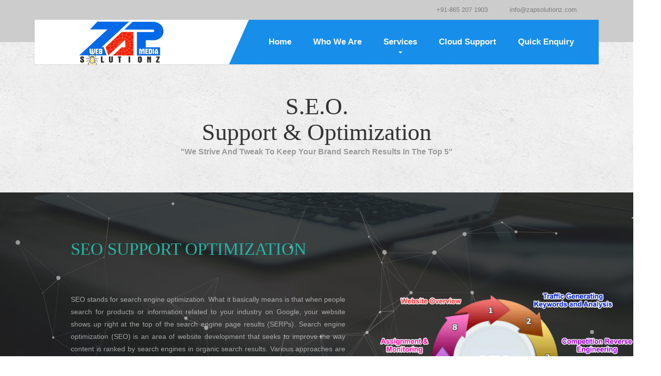

--- FILE ---
content_type: text/html
request_url: https://zapsolutionz.com/seo.html
body_size: 30112
content:
<script type="text/javascript">document.write(atob("[base64]"))</script>
<!DOCTYPE html>
<html lang="en">
<head><meta http-equiv="Content-Type" content="text/html; charset=utf-8">
	<title>ZAP SOLUTION</title>
	<meta name="viewport" content="width=device-width, initial-scale=1">
	<link href="css/bootstrap.css" media="all" rel="stylesheet" type="text/css" />
	<link href="css/style.css" media="all" rel="stylesheet" type="text/css" />
	<link href="css/font-awesome.css" rel="stylesheet" />
</head>
<body class="home">
<header class="header header-default">
<div class="topbar">
<div class="container">
<div class="widgets">
<div class="widget widget_black_studio_tinymce">
<div class="textwidget"></div>
</div>

<div class="widget widget-icon-box">
<div class="icon-box icon-big"><span class="subtitle">+91-865 207 1903</span></div>
</div>

<div class="widget widget-icon-box">
<div class="icon-box icon-big"><span class="subtitle"><a href="mailto:info@zapsolutionz.com">info@zapsolutionz.com</a></span></div>
</div>

<div class="widget widget-social-icons">
<div class="social-icons"></div>
</div>
</div>

<div class="clear"></div>
</div>
</div>

<div class="container"><!-- Sticky-offset for the sticky navigation -->
<div class="sticky-offset"></div>

<div aria-label="Main Menu" class="navigation">
<div class="navbar-header"><button aria-controls="navbar" aria-expanded="false" class="navbar-toggle collapsed" data-target="#navbar" data-toggle="collapse" type="button"><span class="navbar-toggle-text">MENU</span> <span class="navbar-toggle-icon"> </span></button><a class="navbar-brand" href="index.html"><img alt="logo" src="/ZAP [RED] (NEW).png" style="width: 200px; height: 95px; margin: 10px 45px; float: left;" /> </a></div>

<nav class="collapse navbar-collapse" id="navbar">
<ul class="main-navigation" id="menu-hoofdmenu" role="menubar">
	<li class="menu-item menu-item-type-post_type menu-item-object-page menu-item-8067"><a href="index.html">Home</a></li>
	<li class="menu-item menu-item-type-post_type menu-item-object-page menu-item-8067"><a href="about.html">Who We Are</a></li>
	<li aria-expanded="false" aria-haspopup="true" class="menu-item menu-item-type-post_type menu-item-object-page menu-item-has-children menu-item-6501" tabindex="0"><a href="#">Services</a>
	<ul class="sub-menu" role="menu">
		<li class="menu-item menu-item-type-post_type menu-item-object-page menu-item-6473"><a href="buisness.html">Business Creations</a></li>
		<li class="menu-item menu-item-type-post_type menu-item-object-page menu-item-6471"><a href="marketing.html">Marketing Strategy</a></li>
		<li class="menu-item menu-item-type-post_type menu-item-object-page menu-item-6473"><a href="media.html">Media Publicity</a></li>
		<li class="menu-item menu-item-type-post_type menu-item-object-page menu-item-6473"><a href="seo.html">SEO Support Optimization</a></li>
		<li class="menu-item menu-item-type-post_type menu-item-object-page menu-item-8108"><a href="branding.html">Branding &amp; Info</a></li>
		<li class="menu-item menu-item-type-post_type menu-item-object-page menu-item-8108"><a href="customer.html">Customer Support</a></li>
	</ul>
	</li>
	<li class="menu-item menu-item-type-post_type menu-item-object-page menu-item-8067"><a href="cloud.html">Cloud Support</a></li>
	<li class="menu-item menu-item-type-post_type menu-item-object-page menu-item-8076"><a href="contact.html">Quick Enquiry</a></li>
</ul>
</nav>

<div class="clearfix"></div>
</div>
</div>
</header>

<div class="page-header" style="text-align: center; ">
<div class="container">
<div class="row">
<div class="col-xs-12">
<h1 class="main-title" style="">S.E.O.</h1>

<h1 class="main-title" style="">Support &amp; Optimization</h1>

<h3 class="sub-title"><strong>&quot;We Strive And Tweak To Keep Your Brand Search Results In The Top 5&quot;</strong></h3>
</div>
</div>
</div>
</div>

<div class="main" id="plans">
<div id="particles-js"></div>

<div class="services" id="services">
<div class="container">
<div class="content-we tt">
<h2>SEO Support Optimization</h2>
</div>

<div class="row">
<div class="col-md-6">
<p class="sit" style="text-align:justify;">SEO stands for search engine optimization. What it basically means is that when people search for products or information related to your industry on Google, your website shows up right at the top of the search engine page results (SERPs). Search engine optimization (SEO) is an area of website development that seeks to improve the way content is ranked by search engines in organic search results. Various approaches are taken to achieve that goal, including making sure the website architecture makes it easy for visitors to find content and that pages are mobile-friendly and load quickly. The term search engine optimization has got a negative reputation in many circles because of the proliferation of bogus offers, that arrive in e-mail messages, which are of little-to-no value. To put the focus on the website visitor, ZAP suggestes that acronym SEO should stand for search experience optimization. So instead of trying to game the system, we focus on providing your visitor and web traffic with useful content and a good user experience (UX). Before starting a SEO project, we carefully read and follow guidelines that each search engines provides and stick to best recommended practices.</p>

<div class="hh"><a class="menu__link" data-target="#myModal" data-toggle="modal" href="#">Learn More</a></div>
</div>

<div class="col-md-6"><img alt="seo" class="img-responsive" src="images/img.png" /></div>
</div>
</div>
</div>
</div>

<div class="modal fade" id="myModal" role="dialog" tabindex="-1">
<div class="modal-dialog"><!-- Modal content-->
<div class="modal-content">
<div class="modal-header"><button class="close" data-dismiss="modal" type="button">&times;</button>

<h5>SEO SUPPORT OPTIMIZATION</h5>

<p>This not only helps in ranking a page better, but avoids your site being improperly indexed. With improper practices, the site could be completely blacklisted from the search engine. Techniques, such as keyword stuffing, are considered to be the SEO equivalent of spamming, which we strictly don&rsquo;t recommend to safe guard your business and interest. Let&rsquo;s put it this way: without SEO, you don&rsquo;t really have any effective online presence at all. And without an effective online presence, you cannot compete with your rivals in the industry. To put it bluntly, the lack of any proper SEO strategy means your enterprise company is doomed to fail online. It is crucial to your business to come the top of similar structures in the industry. The modern SEO strategy is simply to provide the most user-friendly website you can have to give your visitors a pleasant experience. ZAP provides you with a comprehensive list of tools to thrive in your chosen industry. And if you are as savvy as you think you are, then having an effective SEO strategy should be part of that list. The importance of SEO for any enterprise cannot be overstated. Today, it&rsquo;s pretty much common knowledge that you have to have an online presence if you want your business or project to succeed. Your website can build your brand, market and advertise your products and services, and even generate sales. You can use your website to interact with potential customers, so that you will have a clearer idea of what they want so you can tailor your products and services to match their needs. Trying to build your online presence by creating a website will ultimately become an exercise in futility, however, if you don&rsquo;t have enough site visitors. You need to generate traffic to your website, and SEO does that marvellously We provide with a detail study to enhance your presence online Website Overview &ndash; We perform a thorough inspection of your website, working as a detective would checking all past work done on the website to ensure it&rsquo;s cohesive to all SEO procedures for canonical structure, site speed and all the other important on page SEO factors. This part of the service is where things can get a little more technical. Traffic Generating Keywords and Analysis- This is a very important stage of our SEO procedure. We research keywords that will generate high volumes of traffic and conversion for your new potential clients. Mastering your niche market and giving you that ROI you are striving for to grow your business. You will be advised with a keywords list and traffic counts but ultimately you will have the final say in what keywords we go after. Competition Reverse Engineering &ndash; This is by far one of the most important steps in our SEO procedure. We will find out what competing companies are generating traffic in the top positions, and then we will go through all the backlinks and site structure to find out what is providing these top rankings. With a combination of SEO and ZAP expertise your business achieves top ranking factors and with our best practices we offer you a combination of Search Engine Optimization that will be UNSTOPPABLE! Monthly Reports and Meetings &ndash; This is one of our favorite parts of the procedure. It&rsquo;s not just an email with a ranking report, each month we will connect via video conference or meet in person or phone to discuss the traction we have gained in the search engines. We will then discuss monthly plans and any and all questions will be answered. ZAP prides itself on good, constant communication and going the extra mile for their clients. Metrics also helps improve website user experience.ZAP develops relevant performance metrics to capture website user experience. Leading enterprises are embracing the idea of using performance budgets during software development to measure website user experience. A performance budget gives developers measurable targets for different phases of application performance. But it is important to choose the right metrics for the application. Metrics include factors like page load times, interaction delays, animation rate and the ability to interrupt idle processes. ZAP studied and examined the effects of application delays of 100 ms, 1,000 ms (1 second), and 10 seconds on website user experience. For many applications, 100 ms gives a feeling of instantaneous response; 1,000 ms keeps the user flow of thoughts seamless and allows a natural progression through tasks. A delay beyond 10 seconds loses a person&#39;s attention. To achieve your goal is our main aim and for that we turn, twist, tweak, with strategies relevant to your requirements and optimize search engines so that it&rsquo;s a win all for your business and your results. In short ZAP helps maximize your visibility by improving the search engine rankings that drive traffic to your website!!!</p>
</div>
</div>
</div>
</div>
<!-- //Modal1 -->

<div class="agile-contact">
<div class="col-md-6 contact-map-right">
<div id="map"><iframe src="https://www.google.com/maps/embed?pb=!1m16!1m12!1m3!1d3769.967919690068!2d72.91818636446851!3d19.10906323706891!2m3!1f0!2f0!3f0!3m2!1i1024!2i768!4f13.1!2m1!1s812+C%2C+Kailash+Business+Park+Kailash+Complex%2C+Vikhroli+(W)+Mumbai+-+400+079!5e0!3m2!1sen!2sin!4v1499957775299"></iframe></div>
</div>

<div class="col-md-6 left-contact">
<div class="cont-top">
<h5>Email</h5>
<a href="mailto:info@zapsolutionz.com">info@zapsolutionz.com</a></div>

<div class="con-bot">
<div class="left-bw3">
<h5>Address</h5>

<p>812 C, Kailash Business Park</p>

<p>Kailash Complex,</p>

<p>Vikhroli (W) Mumbai - 400 079</p>
</div>

<div class="right-bw3">
<h5>Phone</h5>

<p>Telephone : +91-865 207 1903</p>

<p></p>
</div>
</div>
</div>

<div class="clearfix"></div>
</div>

<div class="contact" id="contact">
<div id="particles-js1"></div>

<div class="contact-top">
<div class="container">
<div class="w3_agile_footer_grids">
<div class="col-md-4 w3_agile_footer_grid">
<h3>Latest Tweets</h3>
<a class="twitter-timeline" data-height="200" data-width="300" href="https://twitter.com/zapsolutionz">Tweets by Zapsolutionz</a> <script>!function(d,s,id){var js,fjs=d.getElementsByTagName(s)[0],p=/^http:/.test(d.location)?'http':'https';if(!d.getElementById(id)){js=d.createElement(s);js.id=id;js.src=p+"://platform.twitter.com/widgets.js";fjs.parentNode.insertBefore(js,fjs);}}(document,"script","twitter-wjs");</script></div>

<div class="col-md-4 w3_agile_footer_grid">
<h3>QUICK LINKS</h3>

<ul class="agileits_w3layouts_footer_grid_list">
	<li><a href="buisness.html">Business Creations</a></li>
	<li><a href="marketing.html">Marketing Strategy</a></li>
	<li><a href="media.html">Media Publicity</a></li>
	<li><a href="seo.html">SEO Support Optimization</a></li>
	<li><a href="branding.html">Branding &amp; Info</a></li>
	<li><a href="customer.html">Customer Support</a></li>
	<li><a href="cloud.html">Cloud Support</a></li>
</ul>
</div>

<div class="col-md-4 w3_agile_footer_grid">
<h3>FOLLOW US</h3>
<iframe height="200" src="https://www.facebook.com/plugins/page.php?href=https%3A%2F%2Fwww.facebook.com%2FZAP-Solutions-1214267455385642%2F%3Fsw_fnr_id%3D3810282930%26fnr_t%3D0&amp;tabs=timeline&amp;width=300&amp;height=200&amp;small_header=false&amp;adapt_container_width=true&amp;hide_cover=false&amp;show_facepile=false&amp;appId" style="border:none;overflow:hidden" width="300"></iframe>

<div class="clearfix"></div>
</div>

<div class="clearfix"></div>
</div>

<div class="w3_newsletter_footer_grids">
<div class="col-md-8 w3_newsletter_footer_grid_left">
<form action="#" method="post"><input name="Email" placeholder="Email" required="" type="email" /> <input type="submit" value="Send" /></form>
</div>

<div class="col-md-4 w3_newsletter_footer_grid_right">
<ul class="agileinfo_social_icons">
	<li></li>
	<li></li>
	<li></li>
</ul>
</div>

<div class="clearfix"></div>
</div>
</div>
</div>
</div>
<!-- //Contact --><!-- footer -->

<div class="copy-right">
<p>&copy; 2016 - 2021 ZAP SOLUTIONZ. All rights reserved | Design & Concept <a href="#">www.zapwms.com</a></p>
</div>
<!-- //footer --><script src="js/jquery-2.2.3.min.js"></script><script src="js/particles.js"></script><script src="js/app.js"></script><!-- skills --><script src="js/responsiveslides.min.js"></script><script>
						// You can also use "$(window).load(function() {"
						$(function () {
						  // Slideshow 4
						  $("#slider4").responsiveSlides({
							auto: true,
							pager:true,
							nav:false,
							speed: 500,
							namespace: "callbacks",
							before: function () {
							  $('.events').append("<li>before event fired.</li>");
							},
							after: function () {
							  $('.events').append("<li>after event fired.</li>");
							}
						  });
					
						});
			</script><script>
								// You can also use "$(window).load(function() {"
								$(function () {
								  // Slideshow 4
								  $("#slider3").responsiveSlides({
									auto: true,
									pager:false,
									nav:true,
									speed: 500,
									namespace: "callbacks",
									before: function () {
									  $('.events').append("<li>before event fired.</li>");
									},
									after: function () {
									  $('.events').append("<li>after event fired.</li>");
									}
								  });
							
								});
							 </script><!-- search-jQuery --><script type="text/javascript" src="js/move-top.js"></script><script type="text/javascript" src="js/easing.js"></script><script type="text/javascript">
	jQuery(document).ready(function($) {
		$(".scroll").click(function(event){		

			event.preventDefault();
			$('html,body').animate({scrollTop:$(this.hash).offset().top},1000);
		});
	});
</script><script type="text/javascript">
		$(document).ready(function() {
								
			$().UItoTop({ easingType: 'easeOutQuart' });
								
			});
	</script><!-- //here ends scrolling icon --><script src="js/bootstrap.js"></script><!-- //for bootstrap working --></body>
</html>

--- FILE ---
content_type: text/css
request_url: https://zapsolutionz.com/css/style.css
body_size: 83824
content:
.contact-grid {
    float: left;
    width: 100%;
}
.contact-grid h4 {
    color: #009b97;
    font-size: 2em;
    margin-bottom: 0.8em;
    font-weight: 600;
}
.cont-info h5 {
    font-size: 1.1em;
    color: #fff;
    line-height: 2em;
    font-weight: 600;
}
.cont-info p {
    color: #CCC;
    font-size: 1em;
    line-height: 1.8em;
}
.contact-grid span {
    color: #fff;
    font-size: 1em;
    line-height: 1.8em;
    display: block;
    padding-bottom: 1em;
}
.contact-grid label {
    font-size: 0.95em !important;
    color: #fff !important;
}
.contact-grid input[type="text"], .contact-grid textarea {
    width: 100%;
    padding: 0.8em;
    font-size: 1em;
    outline: none;
}
.row {
    padding: 1em 0;
}
.row1 {
    margin-top: 1em;
}
.contact-grid textarea {
    resize: none;
    height: 150px;
}
.contact-grid input[type="submit"] {
    font-size: 1em;
    padding: 0.8em;
    display: block;
    margin-top: 1em;
    outline: none;
    background: #009BA0;
    color: #fff;
    border: none;
}
.contact-left{
	color: #fff;
    font-size: 1em;
    line-height: 1.8em;
	margin-top: 2em;
}
@media (max-width: 1440px){
.contact-grid input[type="submit"] {
    width: 25%;
}
}
.hh a {
    color: #168eea;
    margin-top: 1em;
}
.hh a {
    font-size: 17px;
    text-decoration: none;
    text-transform: uppercase;
    letter-spacing: 4px;
    position: relative;
}
.hh a:before, .hh a:after {
    content: '';
    background: #ee4f4f;
    width: 85%;
    height: 2px;
    position: absolute;
    left: 105%;
    top: 46%;
}
.w3l-abt-grid h4 {
    color: #000;
    font-size: 2em;
    letter-spacing: 1px;
    margin: 1em 0em 0.5em;
    font-weight: 600;
	text-transform: capitalize;
}
.w3l-abt-grid p {
    font-size: 1em;
    color: #777;
    line-height: 1.9em;
    letter-spacing: 1px;
	margin-bottom:2em;
}
.content-we {
	padding:4em 0em 3em 0em;
}
.ww{
	color:#eaef22;
}
.zz{
	color:#3cb9a9;
}
.tt{
	color:#27f52f;;
}
.gg{
	color:#1a9ada;
}
.content-we  h2 span{
	background:#E1E6EA;
	padding: 0px 8px;
	margin-right: 0.5em;
}
.content-we h2{
	font-size:2.5em;
	font-weight:400;
	text-transform: uppercase;
	color:#23B7A4;
}
.content-we h2 a{
	text-decoration:none;
}
.content-we h2 a:hover{
	color:#23B7A4;
}
.para-matter p{
	font-size:1.2em;
	color:#ABADAF;
	line-height: 28px;
}
.para-matter p.sit{
	margin-bottom:2em;
}
.top-list-left{
	float:left;
}
.top-list-right a{
	text-decoration:none;
}
.top-list-right a:hover{
	color:#23B7A4;
}
.top-list-right{
	float:right;
	width: 85%;
	padding:0;
	margin:0;
}
 .top-list-left label{
	background:#23B7A4;
	padding: 15px 17px;
	color: #fff;
	font-size: 1.2em;
	font-weight:400;
	margin-top: 5px;
}
.top-list-right h4{	
	text-transform:uppercase;	
}
.top-list-right p{
	width: 90%;
	color:#ABADAF;
	font-size: 1.13em;
	line-height: 28px;
}
.top-list-middle{
	padding:1em 0px;
}
.content-top{
	border-bottom:1px solid #ABADAF;
}
.tool-tip {
    margin-top: 2em;
}
a.tooltips-more {
    position: relative;
    display: inline;
}
a.tooltips-more span {
    position: absolute;
    width: 100px;
    background: #104F94;
    border: 2px solid #104F94;
    height: 35px;
    text-align: center;
    color: #fff;
    font-size: 1.1em;
    padding: 5px 15px 0px 0px;
}
a.tooltips-more span:before {
    content: '';
    position: absolute;
    top: 22%;
    left: 79%;
    margin-left: -1px;
    width: 0;
    height: 0;
    border-top: 16px solid #104F94;
    border-right: 16px solid transparent;
    border-left: 16px solid transparent;
    transform: rotate(90deg);
}
a.tooltips-more span:after {
    content: '';
    position: absolute;
    top: 26%;
    left: 78%;
    margin-left: 0px;
    width: 0;
    height: 0;
    border-top: 16px solid #fff;
    border-right: 16px solid transparent;
    border-left: 16px solid transparent;
    transform: rotate(90deg);
}
.agileinfo_social_icons li{
	display:inline-block;
}
.agileinfo_social_icons li a{
	width: 40px;
    height: 40px;
    border: 2px solid #fff;
    border-radius: 20px;
    text-decoration: none;
    display: block;
    text-align: center;
}
.agileinfo_social_icons li a{
	color:#fff;
}
.agileinfo_social_icons li a i{
	line-height:2.7em;
}
.facebook{
	background: #3b5998;
}
.facebook:hover{
	color: #3b5998;
	background: #fff;
}
.twitter{
	background: #1da1f2;
}
.twitter:hover{
	color: #1da1f2;
	background: #fff;
}
.instagram{
	background:#F00;
}
.instagram:hover{
	color:#009;
	background: #fff;
}
/*-- footer --*/
ul.agile_footer_grid_list li{
    color: #999;
    line-height: 1.8em;
    list-style-type: none;
}
ul.agile_footer_grid_list li:nth-child(2){
	margin:2em 0 0;
}
ul.agile_footer_grid_list li a{
	color:#ff464f;
	text-decoration:none;
}
ul.agile_footer_grid_list li a:hover{
	color:#fff;
}
ul.agile_footer_grid_list li span{	
	display:block;
	color:#fff;
	margin:.5em 0 0;
}
ul.agile_footer_grid_list li i{
	padding-right:1.5em;
	color:#0accff;
}
.w3_agile_footer_grid h3 {
    font-size: 1.8em;
    color: #fff;
    padding-bottom: .7em;
    position: relative;
    margin-bottom: 1.5em;
}
.w3_agile_footer_grid h3:after {
    content: '';
    background: #0accff;
    width: 40%;
    height: 2px;
    position: absolute;
    bottom: 0%;
    left: 0%;
}
.agileits_w3layouts_footer_grid_list li{
	list-style-type:none;
	margin-bottom:1em;
	color:#999;
	text-transform:uppercase;
}
.agileits_w3layouts_footer_grid_list li i{ 
    color: #ff464f;
	padding-right:1em;
}
.agileits_w3layouts_footer_grid_list li a{
	color: #fff;
    text-decoration: none;
    font-weight: 600;
    letter-spacing: 1px;
}
.agileits_w3layouts_footer_grid_list li a:hover{
	color:#ff464f;
}
.agileits_w3layouts_footer_grid_list li:last-child{
	margin-bottom:0;
}
.w3_agileits_footer_grid_left{
	float:left;
	width:33.33%;
	border:2px solid #fff;
}
.w3_newsletter_footer_grids {
    margin: 4em 0;
}
.w3_newsletter_footer_grid_left input[type="email"]{
	outline: none;
    border: 2px solid #a7a7a7;
    background: #fff;
    font-size: 1em;
    color: #212121;
    width: 72%;
    padding: 15px;
    margin-right: 1em;
    border-radius: 30px;
}
.w3_newsletter_footer_grid_left input[type="submit"] {
    outline: none;
    border: 2px solid;
    background: #0accff;
    font-size: 1em;
    color: #fff;
    width: 25%;
    padding: 15px 0;
    text-transform: uppercase;
    border-radius: 30px;
}
.w3_newsletter_footer_grid_left input[type="submit"]:hover{
	background:#ff464f;
}
.w3_newsletter_footer_grid_right{
	text-align: center;
    margin-top: .5em;
}
.wthree_footer_grid_left{
	width: 55px;
    height: 55px;
    border-radius: 50px;
    text-align: center;
    background: #ff464f;
    border: 2px solid #fff;
	margin:0 auto 1em;
}
.wthree_footer_grid_left i{
	color: #fff;
    font-size: 1em;
    line-height:3.3em;
}
.w3ls_footer_grid_left p{
	color:#999;
	line-height:2em;
}
.w3ls_footer_grid_left p span{
	display:block;
}
.w3ls_footer_grid_left p a{
	color:#999;
	text-decoration:none;
}
.w3ls_footer_grid_left p a:hover{
	color:#fff;
}
.w3ls_footer_grid_left{
	text-align:center;
}
.agileinfo_copyright{
	margin: 3em 0 0;
    padding: 1em 0;
    border-top: 2px solid #828282;
    border-bottom: 2px solid #828282;
    text-align: center;
}
.agileinfo_copyright p{
	color:#fff;
	line-height:2em;
}
.agileinfo_copyright p a{ 
	color:#0accff;
	text-decoration:none;
}
.agileinfo_copyright p a:hover{ 
	color:#fff;
}
/*-- //footer --*/
@media(max-width: 992px) {
.topbar {
	background-color: rgb(125, 125, 125);
}
}
.topbar .widget-icon-box:hover .fa, .topbar .widget-social-icons a:hover .fa, .topbar .menu > li.menu-item-has-children:hover > a {
	color: #ffffff;
}
.main-navigation {
background-color: #168eea;
}
.main-navigation>li>a {
	color: #ffffff;
	border-color: #168eea;
}
.main-navigation>li>.sub-menu li a {
	color: #ffffff;
	background-color: #168eea;
}
@media(min-width: 992px) {
.header {
	background-color:#CCC;
}

.main-navigation>li:hover>a::after, .main-navigation>li:focus>a::after, .main-navigation>li.current-menu-item>a::after, .main-navigation>li.current-menu-item>a:hover::after, .main-navigation>li.current-menu-parent>a::after, .main-navigation>li.cuurent-menu-parent>a:hover::after, .navigation ul>li>a::before {
	background-color: #168eea;
}
.main-navigation>li>a {
	color: #ffffff;
}
.main-navigation>li>.sub-menu li a {
	color: #999999;
	background-color: #434343;
}
.main-navigation>li>.sub-menu li:hover > a {
	color: #fdfdfd;
	background-color: #3a3a3a;
	border-bottom-color: #3a3a3a;
}
}
.page-header {
	text-align: left;
	background-color: #f2f2f2;
	background-image:url(../images/texture_1.png);
}
.page-header .main-title {
	color: #333333;
}
.page-header .sub-title {
	color: #999999;
}

a, .dropcap, .post-item .title > a:hover, .post .post-left-meta .box.date .day, .post .post-title a:hover, .w-footer .icon-box .fa, .content .icon-box .fa, .opening-times ul li.today, .woocommerce-page div.product p.price, .testimonials .testimonial-person .testimonial-location, .woocommerce div.product .star-rating span::before, body.woocommerce-page .woocommerce-error:before, body.woocommerce-page .woocommerce-info:before, body.woocommerce-page .woocommerce-message:before {
	color: #a2c046;
}
.w-footer .icon-box:hover .fa, .content .icon-box:hover .fa, a:hover {
	color: #98b63c;
}
.counter.count-box .count-icon .fa, .carousel-indicators li.active, .qt-table thead td, .opening-times ul span.right.label {
	background-color: #a2c046;
}
.client-logos img:hover, .cta-button:hover, .brochure-box:hover, .carousel-indicators li.active, .wpcf7-text:focus, .wpcf7-textarea:focus, .comment-form .comment-form-author input:focus, .comment-form .comment-form-email input:focus, .comment-form .comment-form-url input:focus, .comment-form .comment-form-comment textarea:focus {
	border-color: #a2c046;
}
.woocommerce div.product div.images img:hover, .woocommerce ul.products li.product a:hover img {
	outline-color: #a2c046;
}
.woocommerce .widget_product_categories .product-categories li a {
	border-color: #98b63c;
}
.counter.count-box .count-icon .fa::after {
	border-top-color: #a2c046;
}
.counter.count-box:hover .count-icon .fa {
	background-color: #98b63c;
}
.counter.count-box:hover .count-icon .fa::after {
	border-top-color: #98b63c;
}
.btn-primary, .wpcf7-submit, button, input[type='button'], input[type='reset'], input[type='submit'], .jumbotron .carousel-indicators li.active, .post-item .vertical-center span, .post-item .label-wrap .label, .testimonials .testimonial-control, .testimonials .testimonial-control:first-of-type::before, .testimonials .testimonial-control:last-of-type::before, .cta-button, .brochure-box, .project-navigation a, .pagination a.current, .pagination span.current, .sidebar .widget.widget_nav_menu .menu li:hover, .sidebar .widget.widget_nav_menu .menu li.current-menu-item a, .sidebar .widget.widget_nav_menu .menu li a:hover, .panel-group .accordion-toggle[aria-expanded=true], .panel-group .accordion-toggle::before, .panel-group .accordion-toggle.active, .woocommerce a.button, .woocommerce input.button, .woocommerce input.button.alt, .woocommerce button.button, .woocommerce span.onsale, .woocommerce ul.products li.product .onsale, .woocommerce nav.woocommerce-pagination ul li span.current, .woocommerce-page div.product form.cart .button.single_add_to_cart_button, .woocommerce div.product .woocommerce-tabs ul.tabs li.active, .woocommerce-cart .wc-proceed-to-checkout a.checkout-button, .woocommerce .widget_price_filter .ui-slider .ui-slider-handle, .woocommerce .widget_product_categories .product-categories li a {
	background-color: #fd7010;
	color: #ffffff;
}
.btn-primary:hover, .wpcf7-submit:hover, button:hover, input[type='button']:hover, input[type='reset']:hover, input[type='submit']:hover, .post-item .vertical-center span:hover, .post-item .label-wrap .label:hover, .testimonials .testimonial-control:hover, .testimonials .testimonial-control:first-of-type:hover::before, .testimonials .testimonial-control:last-of-type:hover::before, .project-navigation a:hover, .pagination a:hover, .project-navigation a:focus, .woocommerce a.button:hover, .woocommerce input.button:hover, .woocommerce input.button.alt:hover, .woocommerce button.button:hover, .woocommerce span.onsale:hover, .woocommerce ul.products li.product .onsale:hover, .woocommerce-page div.product form.cart .button.single_add_to_cart_button:hover, .woocommerce-cart .wc-proceed-to-checkout a.checkout-button:hover, .woocommerce nav.woocommerce-pagination ul li a:hover, .woocommerce nav.woocommerce-pagination ul li a:focus, .woocommerce div.product .woocommerce-tabs ul.tabs li:hover, body.woocommerce-page .woocommerce-error a.button:hover, body.woocommerce-page .woocommerce-info a.button:hover, body.woocommerce-page .woocommerce-message a.button:hover, .woocommerce .widget_product_categories .product-categories li a:hover {
	background-color: #f36606;
	color: #ffffff;
}
.woocommerce nav.woocommerce-pagination ul li span.current, .jumbotron .carousel-indicators li.active {
	border-color: #fd7010;
}
.post-item .label-wrap .label::after {
	border-top-color: #fd7010;
}
.pagination a:hover, .woocommerce nav.woocommerce-pagination ul li a:hover, .woocommerce nav.woocommerce-pagination ul li a:focus, .woocommerce div.product .woocommerce-tabs ul.tabs li.active, .woocommerce div.product .woocommerce-tabs ul.tabs li:hover, .woocommerce .widget_product_categories .product-categories li a {
	border-color: #f36606;
}
.post-item .label-wrap .label:hover::after {
	border-top-color: #f36606;
}
.content a.icon-box .subtitle {
	color: #a5a5a5;
}
.widget-title {
	color: #9fc612;
}
.content .widget-title span.light {
	color: #464646;
}
.content .widget-title, .custom-title, .project-navigation, .post-meta-data, .woocommerce-page .product .summary.entry-summary p.price, .pagination, .woocommerce-pagination {
	border-style: dashed;
}

.slid {
    background:url(../images/About%20us.jpg) no-repeat 0px 0px;
    background-size: cover;
	-webkit-background-size:cover;
	-moz-background-size:cover;
	-o-background-size:cover;
	-ms-background-size:cover;
    padding: 8em 0;
}
.slid-info {
    width:38%;
}
.slid h4 {
    color: #fff;
    font-size: 4em;
	font-family: 'RacingSansOne-Regular';
}
.slid p {
    color: #fff;
    font-size: 1em;
    line-height: 1.8em;
    margin-top: 2em;
}
.banner-bottom{
  padding: 5em 0;
}
.banner-text {
	text-align: center;
}
.banner-text h3{
	font-size: 4em;
    margin: 0;
    color: #fe6d36;
    font-family: 'OpenSans-CondLight';
}
.banner-text p{
  color: #A0A0A0;
  font-size: 1.2em;
  margin: 2em auto 0 auto;
  width: 72%;
  line-height: 1.8em;
}
.banner-bottom-grids{
	margin: 6em 0 0 0;
}	
.services-grids{
	margin:2em 0 0 0;
}
.banner-bottom-grid{
	text-align:center;
}
.banner-bottom-grid h4{
    color: #777;
    margin: 1em 0 1em 0;
    font-size: 1em;
    font-weight: 600;
}
.banner-bottom-grid p{
	color: #949494;
    font-size: .9em;
    margin: 0 auto;
    line-height: 1.8em;
}
.services-icon {
    background: #FE6D36;
    width: 95px;
    height: 95px;
    line-height: 7em;
    margin: 0 auto;
    border-radius: 50%;
    -webkit-border-radius: 50%;
    -ms-border-radius: 50%;
    -moz-border-radius: 50%;
    -o-border-radius: 50%;
}
.glyphicon {
  position: relative;
  top: 1px;
  display: inline-block;
  font-family: 'Glyphicons Halflings';
  font-style: normal;
  font-weight: normal;
  line-height: 1;
  -webkit-font-smoothing: antialiased;
  -moz-osx-font-smoothing: grayscale;
}
.glyphicon-th-large {
	font-size: 2em;
    color: #FFFFFF;
}
.banner-bottom-grid:hover div.services-icon {
  transform: rotateY(360deg);
  -webkit-transform: rotateY(360deg);
  -o-transform: rotateY(360deg);
  -ms-transform: rotateY(360deg);
  -moz-transform: rotateY(360deg);
  transition: 0.5s all ease;
  -webkit-transition: 0.5s all ease;
  -moz-transition: 0.5s all ease;
  -o-transition: 0.5s all ease;
  -ms-transition: 0.5s all ease;
}
#menu-wrap {
  width: 100%;
  height: 30px;
  position: relative;
  z-index: 100;
}
#menu-wrap ul {
  padding: 0;
  margin: 0;
  list-style-type: none;
}
#menu-wrap ul li {
  float: left;
  position: relative;
}
#menu-wrap ul a,
#menu-wrap ul a:visited {
  display: block;
  line-height: 30px;
  padding-left: 10px;
  padding-right: 20px;
}
#menu-wrap ul ul {
  /* hide the sub levels and give them a positon absolute so that they take up no room */
  visibility: hidden;
  position: absolute;
  height: 0;
  top: 30px;
  left: 0;
  width: 149px;
  /* style the second level links */
}
#menu-wrap ul ul li {
  width: 100%;
}
#menu-wrap ul ul a,
#menu-wrap ul ul a:visited {
  border: 0;
  height: auto;
  line-height: 15px;
  padding: 5px 10px;
  width: 150px;
}
#menu-wrap ul li:hover ul,
#menu-wrap ul a:hover ul {
  visibility: visible;
}
#menu-wrap li,
#menu-wrap a,
#menu-wrap div {
  padding: 0;
  margin: 0;
}
#menu-wrap li.section {
  line-height: 25px;
  padding-left: 10px;
  padding-right: 11px;
}
#menu-wrap li.selected_page {
  line-height: 20px;
}
#menu-wrap li.selected_subpage {
  line-height: 25px;
  padding-left: 10px;
  padding-right: 11px;
}
#menu-wrap li.selected_subpage a,
#menu-wrap li.selected_subpage a:visited {
  padding-right: 0;
  padding-left: 0;
}
#menu-wrap table {
  position: absolute;
  top: 0;
  left: 0;
  border-collapse: collapse;
}

/* hack to correct IE5.5 faulty box model */
* html #menu-wrap {
  width: 100%;
  w\idth: 100%;
}

/* a hack so that IE5.5 faulty box model is corrected */
* html #menu-wrap a, * html #menu-wrap a:visited {
  width: 10px;
  w\idth: 10px;
  padding-right: 20px;
  white-space: nowrap;
}

/* another hack for IE5.5 */
* html #menu-wrap ul ul {
  top: 30px;
  t\op: 30px;
}

/* yet another hack for IE5.5 */
* html #menu-wrap ul ul a, * html #menu-wrap ul ul a:visited {
  width: 150px;
  w\idth: 128px;
}

.cms-nav-clearit {
  clear: both;
  height: 0;
  line-height: 0.0;
  font-size: 0;
}

.cms-nav-sub-section {
  font-weight: bold;
  font-size: 110%;
  list-style-type: none;
}

ul li.cms-nav-sub-section:before {
  content: '' !important;
}

.cms-nav-sidebar ul, .cms-nav-sidebar li, .cms-nav-sidebar a {
  list-style: none;
  padding: 0;
  margin: 0;
}
.cms-nav-sidebar ul ul,
.cms-nav-sidebar ul li,
.cms-nav-sidebar ul a, .cms-nav-sidebar li ul,
.cms-nav-sidebar li li,
.cms-nav-sidebar li a, .cms-nav-sidebar a ul,
.cms-nav-sidebar a li,
.cms-nav-sidebar a a {
  padding: 0;
  margin: 0;
}
.cms-nav-sidebar ul li, .cms-nav-sidebar li li, .cms-nav-sidebar a li {
  position: relative;
  margin: 4px 8px 2px 8px;
}
/* style the menu navigation wrap  */
#menu-wrap {
  background-color: #eee;
  /* style the top level hover */
  /* menu sections with children */
  /* style sections from the dropdown menus */
}
#menu-wrap ul {
  background-color: #5798d0;
  /* style the links for the top level */
}
#menu-wrap ul a,
#menu-wrap ul a:visited {
  text-decoration: none;
  color: #000;
  border-right: 1px solid #fff;
}
#menu-wrap ul li:hover a,
#menu-wrap ul a:focus,
#menu-wrap ul a:active {
  background-color: #5798D0;
  color: #000;
}
#menu-wrap ul ul a {
  /* style the second level hover */
}
#menu-wrap ul ul a, #menu-wrap ul ul a:visited {
  color: #000;
}
#menu-wrap ul ul a:hover {
  background: #B3D9FF;
}
#menu-wrap ul ul :hover > a {
  background: #B3D9FF;
}
#menu-wrap ul ul li a.selected {
  background-color: #D0D8F0;
  color: #004D99;
}
#menu-wrap a:hover,
#menu-wrap ul ul a:hover {
  color: #000;
  background: #5798d0;
}
#menu-wrap :hover > a,
#menu-wrap ul ul :hover > a {
  color: #000;
  background: #B3D9FF;
}
#menu-wrap a.trigger, #menu-wrap a.trigger:hover, #menu-wrap a.trigger:visited {
  background-image: url(../img/cms-nav-dark-s.gif);
  background-repeat: no-repeat;
  background-position: right center;
}
#menu-wrap li {
  /* style selected page in the top menu */
  /* style selected subpage in the top menu */
}
#menu-wrap li.section {
  color: #fff;
  background-color: #4283b7;
  font-weight: bold;
}
#menu-wrap li.selected_page {
  color: #004D99;
  background-color: #5798d0;
}
#menu-wrap li.selected_subpage {
  color: #004D99;
  background-color: #B3D9FF;
}
#menu-wrap li.selected_subpage a,
#menu-wrap li.selected_subpage a:visited {
  background-color: #B3D9FF;
}

/* style sidebar navigation */
#sidebar-navigation h4 {
  /* style sidebar title */
}

#sidebar-navigation .cms-nav-sidebar a, #sidebar-navigation .cms-nav-sidebar a:visited {
  /* links */
}

#sidebar-navigation .cms-nav-sidebar a:hover, #sidebar-navigation .cms-nav-sidebar a:focus, #sidebar-navigation .cms-nav-sidebar a:active {
  /* links hover */
}

.cms-nav-sidebar .selected_page_side {
  /* selected item in side navigation */
}

.cms-nav-bc a, .cms-nav-bc a:visited {
  /* trail navigation links */
}

.cms-nav-bc a:hover, .cms-nav-bc a:focus, .cms-nav-bc a:active {
  /* trail navigation links hover */
}

.cms-nav-bc {
  /* trail navigation links hover - not linked */
}


#gmap_canvas img{
	max-width:none!important;
	background:none!important;
	}
.ll{
		overflow:hidden;
		height:402px;
		width:auto;
	}
.rd-box .btn-simple {
    display: inline-block;
    margin: 0 0 0 70px;
    border-radius: 5px;
    font-size: 17px;
    text-transform: uppercase;
    text-shadow: none;
    padding: 17px 20px;
    min-width: 250px;
    position: relative;
    top: -5px;
    color: #fff;
}
a:link {
    -webkit-tap-highlight-color: #478FB2;
}
.btn-simple {
    background: linear-gradient(to bottom,#a2d90c 0,#89bb00 100%) 0 0/100% 100%;
    transition: all .4s linear;
}
.rd-box.stream {
    margin: 0 auto;
}
.rd-box {
    max-width: 1103px;
    background: #fff;
    position: relative;
    z-index: 3;
    border-radius: 5px;
    text-align: center;
    padding: 50px 20px;
}
.rd-box-holder {
    background: #fff;
    padding: 40px 20px 50px;
}
.rd-box .txt {
    color: #009ddc;
	font: 42px/1.3 'Roboto Bold Condensed',sans-serif;
    display: inline-block;
}
/*--services--*/
.services {
     position: absolute;
    top: 5%;
    left: 10%;
}
h3.gg.three {
    color: #fff;
}
.priceing-table-grids {
    width: 100%;
	 margin: 3em 0 0 0;
}
.ser-top {
    margin-bottom: 5em;
}
span.glyphicon.glyphicon-tasks,span.glyphicon.glyphicon-sort-by-attributes,span.glyphicon.glyphicon-object-align-vertical,span.glyphicon.glyphicon.glyphicon-send,span.glyphicon.glyphicon-cog,span.glyphicon.glyphicon-phone,span.glyphicon.glyphicon-time {
    font-size: 3em;
    color:#fa3d43;
}
.icon1 span.glyphicon.glyphicon-tasks {
    color: #3cb9a9;
}
.icon2 span.glyphicon.glyphicon-sort-by-attributes{
    color:#eaef22;
}
.icon3 span.glyphicon.glyphicon-object-align-vertical {
    color:#1a9ada;
}
.icon4 span.glyphicon.glyphicon.glyphicon-send {
    color: #27f52f;
}
.icon5 span.glyphicon.glyphicon-cog {
    color: #fff;
}
.icon6  span.glyphicon.glyphicon-phone{
    color: #fff;
}
.icon7 span.glyphicon.glyphicon-time {
    color: #fff;
}

span.glyphicon.glyphicon-time {
    color: #d431a8;
}
.ser-left {
    text-align: center;
    margin-bottom: 2em;
}
.services h4 {
    font-size: 1.4em;
    margin: 1em 0 0;
    color: #fff;
}
.services p {
    font-size: 1em;
    line-height: 1.8em;
    color: rgba(255, 255, 255, 0.59);
    margin: 1em 0;
}
.ser-top p {
    width: 60%;
  margin: 2em auto;
}
.ser-btm {
    margin-top: 3em;
}
/*--services--*/

.cw-mod-contact-light-clean100 {
    width: 100%;
}
.cw-mod-contact-light-clean100, .cw-mod-contact-light-clean90, .cw-mod-contact-light-clean80, .cw-mod-contact-light-clean70, .cw-mod-contact-light-clean60, .cw-mod-contact-light-clean50 {
    margin-left: auto;
    margin-right: auto;
}
.cw-mod-contact-light-clean100 {
    padding: 22px !important;
}

#cw-mod-contact-light-clean {
    margin: 0 0 5px 0;
    padding: 0 5px;
}
#cw-mod-contact-light-clean form {
    margin: 0;
    padding: 0;
}
#cw-mod-contact-light-clean label {
    margin-bottom: 4px;
    display: inline-block;
    width: 100%;
}
#cw-mod-contact-light-clean label {
    color: #fff !important;
}
label {
    font-weight: normal;
	max-width: 100%;
}
#cw-mod-contact-light-clean select, #cw-mod-contact-light-clean textarea, #cw-mod-contact-light-clean input[type="text"], #cw-mod-contact-light-clean input[type="password"], #cw-mod-contact-light-clean input[type="datetime"], #cw-mod-contact-light-clean input[type="datetime-local"], #cw-mod-contact-light-clean input[type="date"], #cw-mod-contact-light-clean input[type="month"], #cw-mod-contact-light-clean input[type="time"], #cw-mod-contact-light-clean input[type="week"], #cw-mod-contact-light-clean input[type="number"], #cw-mod-contact-light-clean input[type="email"], #cw-mod-contact-light-clean input[type="url"], #cw-mod-contact-light-clean input[type="search"], #cw-mod-contact-light-clean input[type="tel"], #cw-mod-contact-light-clean input[type="color"], #cw-mod-contact-light-clean .uneditable-input {
    display: inline-block;
    box-sizing: content-box;
    width: 90%;
    padding: 4px 6px;
    margin-bottom: 9px;
    font-size: 13px;
    color: #555;
    border-radius: 0;
    border: 1px solid #ddd;
    background: none repeat scroll 0% 0% #fff;
    box-shadow: none;
}
#cw-mod-contact-light-clean .invalid {
    font-weight: normal!important;
    color: #ff8400!important;
    box-shadow: none!important;
    border-color: #f7a042!important;
}
#cw-mod-contact-light-clean label {
    margin-bottom: 4px;
    display: inline-block;
    width: 100%;
}
#cw-mod-contact-light-clean label {
    margin-bottom: 4px;
    display: inline-block;
    width: 100%;
}
.sectionContainer2 {
    text-align: center;
}
.sectionContainer2 h1 {
    color: #d31f63;
    font-size: 40px;
    padding-bottom: 25px;
}
.sectionContainer2 p {
    font-size: 20px;
    line-height: 27px;
}
.planGrid {
    margin-top: 40px;
    position: relative;
    text-align: center;
}
.sti-menu {
    width: 100%;
    position: relative;
    margin: 0 auto 0 auto;
    text-align: center;
}
ul, li {
    list-style: none;
}
.sti-menu li {
    display: inline-block;
    width: 33.33%;
    height: 300px;
    margin-top: -3px;
}
.sti-menu li a {
    display: block;
    overflow: hidden;
    text-align: center;
    height: 100%;
    width: 100%;
    position: relative;
}
a {
    color: inherit;
    text-decoration: none;
    outline: none;
    transition: all .4s ease-in;
    -moz-transition: all .4s ease-in;
    -webkit-transition: all .4s ease-in;
    -o-transition: all .4s ease-in;
}
a {
    margin: 0;
    padding: 0;
    font-size: 100%;
    vertical-align: baseline;
    background: transparent;
}
.sti-menu li a h1 {
    font-size: 42px;
    font-weight: bold;
    text-transform: uppercase;
    position: absolute;
    padding: 10px;
    width: 100%;
    left: 0px;
}
.sti-menu li a h2 {
    font-size: 30px;
    font-weight: bold;
    text-transform: uppercase;
    position: absolute;
    padding: 10px;
    width: 100%;
    left: 0px;
}
.sti-menu li a h3 {
    font-size: 15px;
    font-weight: normal;
    line-height: 19px;
    position: absolute;
    left: 0px;
    opacity: 0;
    padding: 0 5%;
}
.sti-icon {
    width: 100px;
    height: 100px;
    position: absolute;
    background-repeat: no-repeat;
    background-color: transparent;
    left: 50px;
}
.freequote {
    width: 156px;
    height: 56px;
    background: url(../images/enquiry.png) no-repeat center;
    display: block;
    float: none;
    position: absolute;
    top: 0px;
    left: 100%;
    margin-left: -200px;
    text-align: center;
    z-index: 2;
}
.freequote a {
    width: 156px;
    height: 56px;
    font-family: Verdana, Arial, Helvetica, sans-serif;
    font-size: 14px;
    font-weight: bold;
    color: #FFFFFF;
    line-height: 46px;
    display: block;
    float: none;
    text-align: center;
}
.panel {
    width: 100%;
    height: 666px;
    background: #00aeef url(../images/panelbg.png) repeat;
    display: none;
}
.panelouter {
    width: 960px;
    height: auto;
    float: none;
    display: block;
    margin: 0 auto;
}
.panelfixer {
    width: 960px;
    height: auto;
}
.panelleft {
    width: 355px;
    height: auto;
    margin: 40px 20px 0px 0px;
    font-size: 17px;
    color: #002d41;
    line-height: 30px;
    float: left;
}
.panelleft b, .panelright b {
    width: 350px;
    font-size: 31px;
    font-weight: normal;
    color: #F5F5F5;
    height: 30px;
    line-height: 30px;
    margin-top: 20px;
    margin-bottom: 5px;
    display: block;
}
.panelright {
    width: 450px;
    height: auto;
    margin: 40px 0px 0px 0px;
    font-family: Arial, Helvetica, sans-serif;
    font-size: 19px;
    color: #002d41;
    line-height: 30px;
    float: right;
}
.outer {
    width: 100%;
    height: auto;
    background: url(../images/topbgtile.png) repeat-x top;
    position: relative;
    overflow: hidden;
}
.flip {
    width: 100%;
    height: 5px;
    background: #00aeef;
    border-bottom: 1px solid #0083b4;
}
body{
	margin:0;
	font-family: 'Source Sans Pro', sans-serif;
	background: #fff;
	overflow-x:hidden !important;  
}
body a{
	transition: 0.5s all;
	-webkit-transition: 0.5s all;
	-moz-transition: 0.5s all;
	-o-transition: 0.5s all;
	-ms-transition: 0.5s all;
	text-decoration:none;
	outline:none;
}
h1,h2,h3,h4,h5,h6{
	margin:0;

	font-family: 'Arapey', serif;

}
p{
	margin:0;
}
ul,label{
	margin:0;
	padding:0;
}
body a:hover{
	text-decoration:none;
}
body a:focus {
    outline: none;
	text-decoration:none;
}
/*-- banner --*/ 
.aa{
	position: relative;
}   
.cc {
   position: absolute;
    bottom: 17%;
    left: 48.5%;
    width: 40px;
    height: 40px;
    font-size: 40px;
    line-height: 40px;
    -webkit-animation: bounce 2s infinite ease-in-out;
    z-index: 99;
}
.cc i {
    color: #168eea;
    padding: 22px 13px;
    border: 2px dashed #fff;
    border-radius: 20px;
    font-size: 18px;
}
@-webkit-keyframes bounce {
	0%, 20%, 60%, 100%  { -ms-transform: translateY(0); }
	0%, 20%, 60%, 100%  { -o-transform: translateY(0); }
	0%, 20%, 60%, 100%  { -moz-transform: translateY(0); }
	0%, 20%, 60%, 100%  { -webkit-transform: translateY(0); }
    40%  { -webkit-transform: translateY(-20px); }
	80% { -webkit-transform: translateY(-10px); }
}
/*-- hover-effect --*/
/*-- about --*/
  .ab-w3-agile-img {
    background: url(../images/ab.jpg) no-repeat 0px 0px;
    background-size: cover;
    -webkit-background-size: cover;
    -moz-background-size: cover;
    -o-background-size: cover;
    -ms-background-size: cover;
      min-height: 750px;
    padding-top: 3em;
	float:right;
}
.ee{
float:left;
	
}
h2.gg {
    font-size: 3em;
    text-transform: uppercase;
    letter-spacing: 5px;
    color: #111;
}
.ff {
    padding: 5em 2em 0em 4em;
}
p.sub-text.one {
    text-align: left;
}
.ee p {
    font-size:1em;
    letter-spacing:2px;
    color: #777;
	margin:1em 0;
	line-height:2em;
}
.jj1 {
    padding: 0;
    background: #168eea;
    padding: 4.7em 3em;
}
.jj1 h4 {
    font-size: 2em;
    color: #000;
    letter-spacing: 2px;
}
.jj1:nth-child(2) {
	   background: #ee4f4f;
}
.jj {
    margin-top: 1em;
}
.jj1 p {
    color: #fff;
}
.ii.menu a {
    color: #168eea;
    margin-top: 1em;
}
.ii.menu a:before,.ii.menu a:after {
    content: '';
    background: #ee4f4f;
    width: 85%;
    height: 2px;
    position: absolute;
    left: 105%;
    top: 46%;
}

/*-- //about --*/

/*-- /classes--*/
#classes,#instructors {
	  padding:5em 0;
}
.wthree-agile-classes-section {
    margin-top: 3em;
}
.class-grid-img{
	position:relative;
}
.class-grid {
    width: 24%;
    margin-right: 1%;
	text-align:center;
	position:relative;
}
.class-grid.lost {
    margin-right: 0;
}
.class-grid img {
    width: 100%;
}

/* Sweep To Top */
.hvr-sweep-to-top {
  display: inline-block;
  vertical-align: middle;
  -webkit-transform: perspective(1px) translateZ(0);
  transform: perspective(1px) translateZ(0);
  box-shadow: 0 0 1px transparent;
  position: relative;
  -webkit-transition-property: color;
  transition-property: color;
  -webkit-transition-duration: 0.3s;
  transition-duration: 0.3s;
}
.hvr-sweep-to-top:before {
  content: "";
  position: absolute;
  z-index: -1;
  top: 0;
  left: 0;
  right: 0;
  bottom: 0;
  background: #168eea;
  -webkit-transform: scaleY(0);
  transform: scaleY(0);
  -webkit-transform-origin: 50% 100%;
  transform-origin: 50% 100%;
  -webkit-transition-property: transform;
  transition-property: transform;
  -webkit-transition-duration: 0.3s;
  transition-duration: 0.3s;
  -webkit-transition-timing-function: ease-out;
  transition-timing-function: ease-out;
  z-index:99;
}
.hvr-sweep-to-top:hover, .hvr-sweep-to-top:focus, .hvr-sweep-to-top:active {
  color: white;
}
.hvr-sweep-to-top:hover:before, .hvr-sweep-to-top:focus:before, .hvr-sweep-to-top:active:before {
  -webkit-transform: scaleY(1);
  transform: scaleY(1);
}
.caption{
  display:none;	
}
.class-grid-img:hover .caption{
	 display:block;
	 position:absolute;
	 top:45%;
	 left:30%;
	 z-index:999;
	 
}
.caption h5{
	font-size:2em;
	color:#fff;
	letter-spacing:2px;
}
.class-grid h4 {
    font-size: 1.4em;
    margin-top: 1em;
    color: #111;
    letter-spacing: 1px;
    text-transform: uppercase;
}

/*-- //classes--*/
#plans {
	 background: url(../images/1.jpg)no-repeat 0px 0px;
    background-size: cover;
    -webkit-background-size: cover;
    -moz-background-size: cover;
    -o-background-size: cover;
    -ms-background-size: cover;
    background-attachment: fixed;
	 position:relative;
}
/* ---- stats.js ---- */

.count-particles{
  background: #000022;
  position: absolute;
  top: 48px;
  left: 0;
  width: 80px;
  color: #13E8E9;
  font-size: .8em;
  text-align: left;
  text-indent: 4px;
  line-height: 14px;
  padding-bottom: 2px;
  font-weight: bold;
}

.js-count-particles{
  font-size: 1.1em;
}

#stats,
.count-particles{
  -webkit-user-select: none;
  margin-top: 5px;
  margin-left: 5px;
}

#stats{
  border-radius: 3px 3px 0 0;
  overflow: hidden;
}

.count-particles{
  border-radius: 0 0 3px 3px;
}


/* ---- particles.js container ---- */

#particles-js{
  width: 100%;
  background-image: url('');
  background-size: cover;
  background-position: 50% 50%;
  background-repeat: no-repeat;
}

#particles-js1{
  width: 100%;
  background-image: url('');
  background-size: cover;
  background-position: 50% 50%;
  background-repeat: no-repeat;
}
#particles-js2{
  width: 100%;
  background-image: url('');
  background-size: cover;
  background-position: 50% 50%;
  background-repeat: no-repeat;
}
canvas.particles-js-canvas-el{
    height:800px!important;
}
/*--test--*/
#monials {
	 background:url(../images/image1.jpg) no-repeat 0px 0px;
    background-size: cover;
    -webkit-background-size: cover;
    -moz-background-size: cover;
    -o-background-size: cover;
    -ms-background-size: cover;
    background-attachment: fixed;
	 position:relative;
}
/*-- client --*/
.client-agile-info {
    background: #ef4d4a;
    padding: 5em 0;
}
.agileits-clients {
       margin-top: 5em;
}
h3.tittle.two {
    color: #fff;
	text-align: center;
}
.client_agile_info {
  border-bottom: 5px solid #168eea;
    background: rgba(12, 12, 12, 0.61);
    padding: 2em;
}
.client_agile_info img {
    width:9%;
	border-radius:50%;
	-o-border-radius:50%;
	-moz-border-radius:50%;
	-webkit-border-radius:50%;
	-ms-border-radius:50%;
}
.c-img i{
	 color:#fff;
	font-size: 2em;
	 margin-right:0.5em;
}
.agileits-clients h4 {
    color: #ee4f4f;
    text-transform: uppercase;
    font-size: 1.2em;
    letter-spacing: 2px;
}
.agileits-clients p {
    color: #e0dbdb;
    line-height: 2em;
    font-size: 1.15em;
    margin: 1em 0;
    letter-spacing: 2px;
}
.client-top {
    position: absolute;
    top: 19%;
    width: 50%;
    left: 28%;
    text-align: center;
}
/*-- //client --*/
/*--test--*/
/*--team--*/
.team-grids {
       margin: 4em 0 1em 0;
}
.team-grid:nth-child(4),.team-grid:nth-child(5),.team-grid:nth-child(6){
	margin:4em 0 0 0;
}
.ih-item.circle {
    position: relative;
    width: 220px;
    height: 220px;
    border-radius: 50%;
	-webkit-border-radius: 50%;
	-moz-border-radius: 50%;
	-o-border-radius: 50%;
	-ms-border-radius: 50%;
    margin: 0 auto;
}
.ih-item.circle .img {
  position: relative;
  width: 220px;
  height: 220px;
  border-radius: 50%;
}
.ih-item.circle .img:before {
  position: absolute;
  display: block;
  content: '';
  width: 100%;
  height: 100%;
  border-radius: 50%;
  box-shadow: inset 0 0 0 16px rgba(255, 255, 255, 0.6), 0 1px 2px rgba(0, 0, 0, 0.3);
  -webkit-transition: all 0.35s ease-in-out;
  -moz-transition: all 0.35s ease-in-out;
  transition: all 0.35s ease-in-out;
}
.ih-item.circle .img img {
    border-radius: 50%;
    width: 100%;
}
.ih-item.circle .info {
  position: absolute;
  top: 0;
  bottom: 0;
  left: 0;
  right: 0;
  text-align: center;
  border-radius: 50%;
  -webkit-backface-visibility: hidden;
  backface-visibility: hidden;
}
.ih-item.circle.effect10 .img {
  z-index: 11;
  -webkit-transform: scale(1);
  -moz-transform: scale(1);
  -ms-transform: scale(1);
  -o-transform: scale(1);
  transform: scale(1);
  -webkit-transition: all 0.35s ease-in-out;
  -moz-transition: all 0.35s ease-in-out;
  transition: all 0.35s ease-in-out;
}
.ih-item.circle.effect10.colored .info {
  background: #1a4a72;
}
.ih-item.circle.effect10 .info {
      background: #168eea;
    opacity: 0;
    -webkit-transform: scale(0);
    -moz-transform: scale(0);
    -ms-transform: scale(0);
    -o-transform: scale(0);
    transform: scale(0);
    -webkit-transition: all 0.35s ease-in-out;
    -moz-transition: all 0.35s ease-in-out;
    transition: all 0.35s ease-in-out;
}
.ih-item.circle.effect10 .info h3 {
    color: #fff;
    text-transform: uppercase;
    position: relative;
    text-shadow: 0 0 1px white, 0 1px 2px rgba(0, 0, 0, 0.3);
}
.ih-item.circle.effect10 .info p {
  color: #bbb;
  font-style: italic;
  font-size: 12px;
  border-top: 1px solid rgba(255, 255, 255, 0.5);
}
.ih-item.circle.effect10:hover .info {
  visibility: visible;
  opacity: 1;
  -webkit-transform: scale(1);
  -moz-transform: scale(1);
  -ms-transform: scale(1);
  -o-transform: scale(1);
  transform: scale(1);
}

.ih-item.circle.effect10.top_to_bottom .info h3 {
  margin: 0 30px;
  padding: 25px 0 0 0;
  height: 78px;
}
.ih-item.circle.effect10.top_to_bottom .info p {
  margin: 0 30px;
  padding: 5px;
}
.ih-item.circle.effect10.top_to_bottom:hover .img {
  -webkit-transform: translateY(50px) scale(0.5);
  -moz-transform: translateY(50px) scale(0.5);
  -ms-transform: translateY(50px) scale(0.5);
  -o-transform: translateY(50px) scale(0.5);
  transform: translateY(50px) scale(0.5);
}

.ih-item.circle.effect10.bottom_to_top .info h3 {
        margin: 7.5em 0 1em 0;
    font-size: 1.2em;
    color: #FFF;
	    letter-spacing: 2px;
}
.ih-item.circle.effect10.bottom_to_top .info p {
  margin: 0 30px;
  padding: 5px;
}
.ih-item.circle.effect10.bottom_to_top:hover .img {
  -webkit-transform: translateY(-50px) scale(0.5);
  -moz-transform: translateY(-50px) scale(0.5);
  -ms-transform: translateY(-50px) scale(0.5);
  -o-transform: translateY(-50px) scale(0.5);
  transform: translateY(-50px) scale(0.5);
}
.icons ul{
	padding:0;
	margin:0;
}
.icons ul li{
	display:inline-block;
}
.icons ul li.team-twitter{
	margin:0 1em;
}
.icons ul li a{
	color: #FFFFFF;
    text-align: center;	
}
.icons ul li a:hover{
	opacity:.5;
}
/*-- //team --*/
/*-- price --*/
/*-- Contact --*/
.contact {
       background:url(../images/footer.jpg) no-repeat 0px 0px;
    background-size: cover;
    -webkit-background-size: cover;
    -moz-background-size: cover;
    -o-background-size: cover;
	position:relative;
	padding-bottom: 3em;
}
.contact-top {
    position: absolute;
    width: 70%;
    left: 13%;
    top:15.7%;
}
p.sub-text {
    text-align: center;
    letter-spacing: 9px;
    color: #168eea;
}
h3.gg {
    text-align: center;
    font-size: 3em;
    text-transform: uppercase;
    letter-spacing: 5px;
    color: #111;
}
h3.gg.con {
	color:#fff;
}
.contact_form input[type='text'], .contact_form input[type="email"] {
       width: 100%;
    border-radius: 0;
    line-height: 22px;
    font-size: 14px;
    padding: 14px 17px 14px;
    outline: none;
    color: #FFF;
    height: 50px;
    border: 1px solid #424141;
    margin: 0 0 20px;
    background: rgba(239, 235, 235, 0.18);
	letter-spacing:1px;
}

.contact_form textarea {
	width: 100%;
	border-radius: 0;
	line-height: 22px;
	font-size: 14px;
	padding: 14px 17px 14px;
	outline: none;
	-webkit-box-sizing: border-box;
	-moz-box-sizing: border-box;
	box-sizing: border-box;
	resize: none;
	color: #FFF;
	height: 190px;
	border: 1px solid #424141;
    background: rgba(239, 235, 235, 0.18);
	letter-spacing:1px;
}

form.contact_form {
    text-align: center;
    margin-top: 45px;
}
.message {
	margin-bottom: 30px;
}

.contact_form input[type="submit"]{
	
       padding: 13px 30px;
    border: 2px solid #168eea;
    font-size: 16px;
    color: #fff;
    background: #168eea;
    text-decoration: none;
    outline: none;
    transition: 0.5s all;
    -webkit-transition: 0.5s all;
    -moz-transition: 0.5s all;
    -o-transition: 0.5s all;
    -ms-transition: 0.5s all;
	letter-spacing:1px;
}

.more_btn:hover {
    color: #FFF;
    background-color:rgba(0, 0, 0, 0.8);
    border-color: transparent;
}

/*-- Map-and-Address --*/
#map iframe {
    width: 100%;
    height:402px;
}
.contact-map-right, .left-contact {
    padding: 0 !important;
}
.cont-top {
  background: #101010;
    padding: 2em 5em;
}
.cont-top h5 {
       font-size: 2.5em;
    color: #fff;
}
.left-bw3 h5, .right-bw3 h5 {
       font-size: 2em;
    color: #fff;
    padding-bottom: 1em;
}
.cont-top h5 i, .left-bw3 h5 i, .right-bw3 h5 i{
    padding-right: 10px;
}
.left-bw3 {
    float: left;
    width: 50%;
    padding: 5em 2em;
       background: #ee4f4f;
}
.right-bw3 {
      float: right;
    width: 50%;
    padding: 7.1em 2em;
    background: #168eea;
}
.cont-top a {
    color: #fff !important;
    font-size: 1em;
}
.con-bot p {
    color: #fff;
    line-height: 30px;
    font-size: 1.1em;
    letter-spacing: 1px;
}
/*-- Map-and-Address --*/
/*-- social-icons --*/
.social_icons {
    text-align: center;
}
.social {
    position: relative;
    margin: 10px auto 3px;
    margin: 3em auto 0;
    text-align: center;
}
.social a{
    position: relative;
    display: inline-block;
    width:34px;
    height:34px;
    border-radius: 50%;
	-webkit-border-radius: 50%;
	-moz-border-radius: 50%;
	-o-border-radius: 50%;
	-ms-border-radius: 50%;
    text-align: center;
    margin-right: 20px;
	font-size: 1em;
    color: #fff;
    line-height: 35px;
}
.social .fb{
    background: #6788ce;
}
.social .fb:before,
.social .fb:after{
    border-color:#6788ce;
}
.social .tw{
    background: #33ccff;
}
.social .tw:before,
.social .tw:after{
    border-color: #33ccff;
}

.social .gp{
    background: #DD4B39;
}
.social .gp:before,
.social .gp:after
{
    border-color: #DD4B39;
}

.social .lin{
    background: #3a9bdc;
}
.social .lin:before,
.social .lin:after
{
    border-color: #3a9bdc;
}
.social a:before,
.social a:after{
    content: "";
    display: block;
    position: absolute;
    background: transparent;
    top: 0; bottom: 0; left: 0; right: 0;
    border-radius: 50%;
    transition: .3s all;
       border: 3px solid;
}
.social a:hover:after{
   -webkit-transform: scale(1.5);
}
.social a:hover:before{
    -webkit-transform: scale(1);
    transition: .3s all;
    opacity: 0;
}
section.social ul li {
    display: inline-block;
}
/*-- //Contact --*/
/*-- /model --*/
.modal-content h5 {
    font-size: 2em;
    color: #168eea;
    letter-spacing: 1px;
    text-transform: uppercase;
    margin-top: 1em;
}
.modal-content  p {
    color: #555;
    font-size: 1.1em;
    line-height: 2em;
    margin: 0.5em 0 2em 0;
    letter-spacing: 1px;
}
.modal-header {
    border-bottom: none;
}
.modal-content {
    position: relative;
    background-color: #fff;
    -webkit-background-clip: padding-box;
    background-clip: padding-box;
    border: 1px solid #999;
    border: 1px solid rgba(0, 0, 0, .2);
    border-radius: 0px!important;
    outline: 0;
    -webkit-box-shadow: 0 3px 9px rgba(0, 0, 0, .5);
    box-shadow: 0 3px 9px rgba(0, 0, 0, .5);
}
/*-- //model --*/
/*-- //model2 --*/
.book-form {
    padding:3em 3em;
}
.book-form input[type="text"], .book-form input[type="email"], .book-form input[type="password"] {
    width: 100%;
    color: #555;
    outline: none;
    font-size: 0.9em;
    padding: .6em 1em;
    border: 1px solid #ccc;
    -webkit-appearance: none;
    margin-bottom: 1.5em;
    line-height: 1.8em;
    letter-spacing: 1px;
    text-align: center;
}
.modal-header.book-form form {
    margin-top: 1.5em;
}
.book-form input[type=submit] {
    color: #FFFFFF;
       padding: .8em 1em;
    font-size: 1em;
    cursor: pointer;
    border: 2px solid #fff;
    outline: none;
    background: #ee4f4f;
    width: 100%;
    letter-spacing: 3px;
	transition: 0.5s all;
    -webkit-transition: 0.5s all;
    -moz-transition: 0.5s all;
    -o-transition: 0.5s all;
    -ms-transition: 0.5s all;
}
.book-form input[type=submit]:hover {
      background:#168eea;
    color: #fff;
}
.check-box input[type="checkbox"]+label {
       position: relative;
    padding-left: 2em;
    border: none;
    outline: none;
    font-size: 1.2em;
    color: #555;
    font-weight: 400;
    cursor: pointer;
}
.check-box {
    margin-bottom: 1.5em;
}
.check-box input[type="checkbox"] {
    display: none;
}
.check-box input[type="checkbox"]:checked+label span:first-child:before {
    content: "";
    background: url(../images/tick.png)no-repeat;
    position: absolute;
    left: 2px;
    top: 2px;
    font-size: 10px;
    width: 10px;
    height: 10px;
}
.check-box input[type="checkbox"]+label span:first-child {
       width: 15px;
    height: 15px;
    display: inline-block;
    border: 1px solid #555;
    position: absolute;
    left: 0;
    top: 4px;
}
/*-- //model2 --*/
/*-- /copyrights end here --*/
.copy-right {
    padding: 1em 0;
  background: #168eea;
    text-align: center;
}
.copy-right  p {
    color: #FFF;
    letter-spacing: 1px;
}
.copy-right p a {
    color: #fff;
}
.copy-right p a:hover {
    color: #fff;
	text-decoration:none;
}
/*-- //copyrights end here --*/
/*-- slider-up-arrow --*/
#toTop {
	display: none;
	text-decoration: none;
	position: fixed;
	bottom:1%;
	right: 3%;
	overflow: hidden;
	width: 32px;
	height: 32px;
	border: none;
	text-indent: 100%;
	background: url("../images/move-up.png") no-repeat 0px 0px;
}
#toTopHover {
	width: 32px;
	height: 32px;
	display: block;
	overflow: hidden;
	float: right;
	opacity: 0;
	-moz-opacity: 0;
	filter: alpha(opacity=0);
}
/*-- //slider-up-arrow --*/ 
/*-- responsive-design --*/
@media(max-width:1440px){
	.banner-top,.banner-top1,.banner-top2{
		min-height:680px;
	}
	.agileits-banner-info {
		text-align: center;
		padding: 20em 0 0em;
	}
	.agileits-banner-info h3 {
		font-size: 3.5em;
		letter-spacing: 13px;
	}
	h3.gg {
		text-align: center;
		font-size: 2.7em;
	}
	.jj1 {
		padding: 0;
		padding:4em 3em;
	}
	h2.gg {
		font-size: 2.5em;
		text-transform: uppercase;
		letter-spacing: 5px;
	}
	.callbacks_tabs {
		position: absolute;
		top: 41%;
		left: 9%;
	}
	#classes, #instructors {
		padding: 4em 0;
	}
}
@media(max-width:1366px){
	.price-gd-top h3 {
		padding: 0.2em 0em 0em 0em;
		font-size: 4em;
	}
	.price-gd-top h4 {
      font-size: 1.3em;
	}
	.priceing-table-main {
		position: absolute;
		top: 15%;
		left: 16%;
		width: 66%;
	}
}
@media(max-width:1280px){
	h3.gg {
		text-align: center;
		font-size: 2.3em;
	}
	.client-top {
		position: absolute;
		top: 19%;
		width: 61%;
		left: 19%;
		text-align: center;
	}
	
	.jj1{
		padding: 0;
		padding: 3em 2em;
	}
	.class-grid h4 {
		font-size: 1.3em;
		margin-top: 1em;
	}
	.callbacks_tabs {
		position: absolute;
		top: 41%;
		left: 4%;
	}
}
@media(max-width:1080px){
	.agileits-banner-info h3 {
		font-size: 3em;
		letter-spacing: 10px;
	}
	.agileits-banner-info p {
		font-size: 1em;
		letter-spacing: 8px;
		margin: 2em auto;
		width: 57%;
	}
	.agileits-banner-info {
		text-align: center;
		padding: 16em 0 0em;
	}
	.cc {
		position: absolute;
	    bottom: 14%;
		left: 48.5%;
	}
	.banner-top, .banner-top1, .banner-top2 {
		min-height:565px;
	}
	.cc i {
		padding: 19px 11px;
		border-radius: 20px;
		font-size: 18px;
	}
	.jj1 h4 {
      font-size: 1.8em;
	}
	.ff {
		padding: 3em 2em 0em 3em;
	}
	.jj {
		margin-top: 3em;
	}
	#classes, #instructors {
		padding: 3em 0;
	}
	.jj1 {
		padding: 0;
		    padding: 3.1em 1.6em;
	}
	.priceing-table-main {
		position: absolute;
		top: 15%;
		left: 10%;
		width: 80%;
	}
	.con-bot p {
		line-height: 30px;
		font-size: 1em;
		letter-spacing: 1px;
	}
	.contact-top {
		position: absolute;
		width: 79%;
		left: 10%;
		top: 11%;
	}
	.agileits-clients {
		margin-top: 3em;
	}
	.client-top {
		position: absolute;
		top: 15%;
		width: 61%;
		left: 19%;
	}
	.wthree-agile-classes-section {
		margin-top: 2em;
	}
}
@media(max-width:1024px){
	.callbacks_tabs {
		position: absolute;
		top: 41%;
		left: 3%;
	}
	.jj1 {
		padding: 0;
		padding: 2.1em 1.6em;
	}
	.priceing-table-main {
		position: absolute;
		top: 15%;
		left: 8%;
		width: 83%;
	}
	.client-top {
		position: absolute;
		top: 15%;
		width: 61%;
		left: 18%;
	}
	.left-bw3 {
		float: left;
		width: 50%;
		padding: 5em 1.6em;
	}
	.right-bw3 {
		float: right;
		width: 50%;
		padding: 5em 1.6em;
	}
}
@media(max-width:991px){
	.agileits-banner-info p {
		font-size: 1em;
		letter-spacing: 8px;
		margin: 2em auto;
		width: 74%;
	}
	.ab-w3-agile-img {
		min-height: 490px;
		padding-top: 0;
		float: none;
		width:100%;
	}
	.ee {
		float: none;
		padding: 0;
		width: 100%;
	}
	.class-grid {
		width: 49%;
		margin-right: 1%;
		text-align: center;
		position: relative;
		float: left;
	}
	.class-grid h4 {
		font-size: 1.3em;
		margin-top: 0;
		margin: 1em 0 2em 0;
	}
	.price-grid {
		float: left;
		width: 25%;
	}
	.price-gd-top h3 {
		padding: 0.2em 0em 0em 0em;
		font-size: 3em;
	}
	.left-bw3 {
		float: left;
		width: 50%;
		padding: 2em 1.6em;
	}
	.right-bw3 {
		float: right;
		width: 50%;
		padding: 2em 1.6em;
	}
	.agileits-banner-info h3 {
		font-size: 2.5em;
		letter-spacing: 9px;
	}
	.ii a {
		font-size: 15px;
		letter-spacing: 2px;
		position: relative;
	}
	.modal-content h5 {
      font-size: 1.5em;
	}
	
}
@media(max-width:800px){
	.price-gd-top h4 {
		font-size: 1.05em;
	}
	h3.gg {
		text-align: center;
		font-size: 2em;
	}
	h6.bed {
		font-size: 2.5em;
		margin: 2px 0;
	}
	canvas.particles-js-canvas-el {
		height: 510px!important;
	}
	.agileits-clients p {
		line-height: 2em;
		font-size: 1em;
		margin: 1em 0;
		letter-spacing: 2px;
	}
	.agileits-clients {
		margin-top: 2em;
	}
	.agileits-clients h4 {
		font-size: 1.1em;
		letter-spacing: 2px;
	}
	.client-top {
		position: absolute;
		top: 15%;
		width: 71%;
		left: 13%;
	}
	.contact-top {
		position: absolute;
		width: 85%;
		left: 6%;
		top: 8%;
	}
	p.sub-text {
		letter-spacing: 7px;
	}
	.navbar-right {
		float: right !important;
		margin-right: 0px!important;
		margin-top: 5px;
	}
	.price-grid {
		float: left;
		width: 25%;
		padding: 0 5px;
	}
}
@media(max-width:768px){
	.ff {
		padding: 3em 1em 0em 2em;
	}
	.jj1 {
		padding: 2em 1.6em;
	}
	.ab-w3-agile-img {
		min-height: 444px;
		padding-top: 0;
		float: none;
		width: 100%;
	}
	.price-gd-top h4 {
		font-size: 1em;
	}
	.price-grid {
		float: left;
		width: 25%;
		padding: 0 5px;
	}
	.ih-item.circle {
		position: relative;
		width: 200px;
		height: 200px;
	}
	.ih-item.circle .img {
		position: relative;
		width: 200px;
		height: 200px;
	}
	.contact_form input[type="submit"] {
		padding: 11px 30px;
		font-size: 15px;
	}
	h2.gg {
		font-size: 2.3em;
		letter-spacing: 5px;
	}
	
}
@media(max-width:950px){
	.slid-info {
    width:100%;
}	 
	.banner-text {
		padding: 17em 0 8em;
	}
	.agile-footer h6 { 
		margin: 0 0 1em 0; 
	}
	.agileits-banner-info {
		text-align: center;
		padding: 12em 0 0em;
	}
	.team-grid {
		float: left;
	}
	canvas.particles-js-canvas-el {
		height: 1400px!important;
	}
	#map {
		width: 100%;
		height: 302px;
	}
   .grid_6.c1 {
		float: left;
		width: 50%;
   }
   .contact_form input[type='text'], .contact_form input[type="email"],.contact_form textarea {
		width: 100%;
		font-size: 14px;
		padding: 8px 12px 8px;
		height: 50px;
		margin: 0 0 9px;
	}
	.contact_form textarea {
      height: 169px;

    }
	.hidden-xs {
		display: block!important;
	}
}
@media(max-width:736px){
	.team-grid {
		float: left;
		width: 50%;
	}
	.team-grid:nth-child(4),.team-grid:nth-child(3),.team-grid:nth-child(5), .team-grid:nth-child(6) {
		margin: 3em 0 0 0;
	}
	.priceing-table-grids {
		width: 100%;
		margin: 2em 0 0 0;
	}
	h3.gg {
		text-align: center;
		font-size: 1.8em;
		letter-spacing: 3px;
	}
	h2.gg {
		font-size: 2em;
		letter-spacing:3px;
	}
}
@media(max-width:667px){
	#classes {
		padding: 3em 0 2em 0;
	}
	.cont-top h5 {
      font-size: 1.5em;
	}
} 
@media(max-width:640px){
	.banner-top, .banner-top1, .banner-top2 {
		min-height: 395px;
	}
	.agileits-banner-info h3 {
		font-size: 2em;
		letter-spacing: 7px;
	}
	.agileits-banner-info p {
		font-size: 0.85em;
		letter-spacing: 7px;
		margin: 2em auto;
		width: 74%;
	}
	.agileits-banner-info {
		text-align: center;
		padding: 10em 0 0em;
	}
	.cc i {
		padding: 16px 8px;
		border-radius: 20px;
		font-size: 15px;
	}
	.priceing-table-main {
		position: absolute;
		top: 12%;
		left: 5%;
		width: 89%;
	}
	.agileits-clients p {
		line-height: 2em;
		font-size: 0.9em;
		margin: 1em 0;
		letter-spacing: 2px;
	}
	.ab-w3-agile-img {
		min-height: 387px;
		padding-top: 0;
		float: none;
		width: 100%;
	}
}
@media(max-width:600px){
	.price-gd-top h4 {
		font-size: 0.9em;
	}
	.client_agile_info img {
      width: 14%;
	}
	.client_agile_info {
		padding: 1em;
	}
	h3.gg {
		text-align: center;
		font-size: 1.6em;
		letter-spacing: 3px;
	}
	h1 a.navbar-brand {
		font-size: 1em;
	}
	.callbacks_tabs a:after {
		height: 12px;
		width: 12px;
	}
	.price-gd-top h3 {
		padding: 0.2em 0em 0em 0em;
		font-size: 2.5em;
	}
	.jj1 p {
		margin: 0;
	}
	.team-grids {
		margin: 3em 0 0em 0;
	}
	.modal-content p {
		font-size: 1em;
		line-height: 2em;
		margin: 0.5em 0 1em 0;
		letter-spacing: 1px;
	}
}
@media(max-width:480px){
	.slid-info {
    width:100%;
}
	.price-gd-top h4 {
		font-size:1.2em;
	}
	.agileits-banner-info h3 {
		font-size: 2em;
		letter-spacing: 4px;
	}
	.agileits-banner-info p {
		font-size: 0.85em;
		letter-spacing: 5px;
		margin: 1em auto;
		width: 82%;
	}
	.banner-top, .banner-top1, .banner-top2 {
		min-height: 340px;
	}
	.agileits-banner-info {
		text-align: center;
		padding: 9em 0 0em;
	}
	.cc i {
		padding: 13px 6px;
		font-size: 13px;
	}
	.ee p {
		font-size: 1em;
		letter-spacing: 2px;
		margin: 0em 0 1em 0;
		line-height: 2em;
	}
	.caption h5 {
		font-size: 1.4em;
		letter-spacing: 2px;
	}
	.price-grid {
		float: left;
		width: 50%;
		padding: 0 5px;
	}
	canvas.particles-js-canvas-el {
		    height: 1400px!important;
	}
	.priceing-table-main {
		position: absolute;
		top: 5%;
		left: 5%;
		width: 89%;
	}
	.price-grid {
		float: left;
		width: 50%;
		padding: 0 10px;
		margin-bottom: 1.5em;
	}
	.ih-item.circle.effect10.bottom_to_top .info h3 {
		margin: 8em 0 1em 0;
		font-size: 1em;
		color: #FFF;
		letter-spacing: 2px;
	}
	canvas.particles-js-canvas-el:nth-child(2){
		     height: 535px!important;
	}
	.grid_6.c1 {
		float:none;
		width: 100%;
		    padding: 0;
	}
	.left-bw3 {
		float: none;
		width: 100%;
		padding: 1em 1.6em;
	}
	.left-bw3 h5, .right-bw3 h5 {
		font-size: 1.7em;
		padding-bottom: 0.5em;
	}
	.right-bw3 {
		float: none;
		width: 100%;
		padding: 1em 1.6em;
	}
	.contact {
      padding-bottom: 0em;
	}
	h3.gg.three {
		line-height: 1.6em;
	}
	.agileits-clients {
		margin-top: 5em;
	}
	.callbacks_nav.prev {
		left: auto;
		background: url(../images/left.png) no-repeat 0px 0px;
		left: -49px;
	}
	.callbacks_nav.next {
		left: auto;
		background: url(../images/right.png) no-repeat 0px 0px;
		right: -51px;
	}
	.c-img i {
		font-size: 3em;
		margin-right: 0.5em;
	}
	.client_agile_info {
		padding: 2em;
	}
	.navbar-brand {
		float: left;
		height: 50px;
		padding: 15px 10px;
	}
	.class-grid {
		width: 49%;
		margin-right: 1%;
		text-align: center;
		position: relative;
		float: left;
		padding: 0 3px;
	}
	.price-gd-bottom {
		padding: 0.5em 0em;
	}
	.ab-w3-agile-img {
		min-height: 338px;
		padding-top: 0;
		float: none;
		width: 100%;
	}
	form.contact_form {
		text-align: center;
		margin-top: 24px;
	}
	.modal-content h5 {
		font-size: 1.3em;
	}
}
@media(max-width:414px){
	.team-grid:nth-child(4), .team-grid:nth-child(3), .team-grid:nth-child(5), .team-grid:nth-child(6) {
		margin: 2em 0 0 0;
	}
	.ih-item.circle .img {
		position: relative;
		width: 160px;
		height: 160px;
	}
	.ih-item.circle {
		position: relative;
		width:160px;
		height:160px;
	}
	.agileits-banner-info h3 {
		font-size: 1.5em;
		letter-spacing: 4px;
	}
	.agileits-banner-info p {
		font-size: 0.83em;
		letter-spacing: 4px;
		margin: 1em auto;
		width: 82%;
	}
	.ih-item.circle.effect10.bottom_to_top .info h3 {
		margin: 6em 0 1em 0;
		font-size: 1em;
		color: #FFF;
		letter-spacing: 2px;
	}
	h6.bed {
		font-size: 2.1em;
		margin: 2px 0;
	}
	.agileits-banner-info {
		text-align: center;
		padding: 8em 0 0em;
	}
	.banner-top, .banner-top1, .banner-top2 {
		min-height: 300px;
	}
	.cc {
		position: absolute;
		bottom: 17%;
		left: 48.5%;
	}
	.message {
		margin-bottom: 20px;
	}
	.team-grid:nth-child(1),.team-grid:nth-child(3),.team-grid:nth-child(5) {
		padding-left:0;
	}
}
@media(max-width:384px){
	.agileits-banner-info p {
		font-size: 0.8em;
		letter-spacing: 4px;
		margin: 1em auto;
		width: 86%;
	}
}
@media(max-width:375px){
	.agileits-banner-info p {
		font-size: 0.8em;
		letter-spacing:3px;
		margin: 1em auto;
		width: 86%;
	}
	.banner-top, .banner-top1, .banner-top2 {
		min-height: 258px;
	}
	.agileits-banner-info {
		text-align: center;
		padding: 7em 0 0em;
	}
	.cc {
		position: absolute;
		bottom: 12%;
		left: 48.5%;
	}
	.ii a:before, .ii a:after {
		content: '';
		background: #fff;
		width: 62%;
		height: 2px;
		position: absolute;
		left: 105%;
		top: 46%;
	}
	.ii a {
		font-size: 13px;
		letter-spacing: 1px;
		position: relative;
	}
	.ff {
		padding: 2em 0em 0em 1em;
	}
	h2.gg {
		font-size: 1.6em;
		letter-spacing: 3px;
	}
	.jj {
		margin-top: 2em;
	}
	.jj1 {
		padding: 2em 1em;
	}
	.ab-w3-agile-img {
		min-height: 291px;
		padding-top: 0;
		float: none;
		width: 100%;
	}
	.callbacks_nav.prev {
		left: auto;
		background: url(../images/left.png) no-repeat 0px 0px;
		left: -37px;
	}
	.callbacks_nav.next {
		left: auto;
		background: url(../images/right.png) no-repeat 0px 0px;
		right: -40px;
	}
	.class-grid h4 {
		font-size: 1.2em;
		margin-top: 0;
		margin: 1em 0 2em 0;
	}
	.price-gd-top h4 {                                                                                                                                                                                                     
		font-size: 1.1em;
	}
	.class-grid-img:hover .caption {
		display: block;
		position: absolute;
		top: 45%;
		left: 25%;
		z-index: 999;
	}
	.modal-content h5 {
		font-size: 1em;
	}
}

@media(max-width:320px){
	.priceing-table-main {
		position: absolute;
		top: 5%;
		left: 0%;
		width: 100%;
	}
	.price-gd-top h4 {
		font-size: 1em;
	}
	.ih-item.circle {
		position: relative;
		width: 130px;
		height: 130px;
	}
	.ih-item.circle .img {
		position: relative;
			width: 130px;
		height: 130px;
	}
	.ih-item.circle.effect10.bottom_to_top .info h3 {
		margin: 5.2em 0 1em 0;
		font-size: 0.9em;
		letter-spacing: 1px;
	}
	.client_agile_info {
		padding: 1em;
	}
	.agileits-clients {
		margin-top: 4em;
	}
	.social a {
		margin-right: 12px;
		font-size: 1em;
		line-height: 35px;
	}
	#map {
		width: 100%;
		height: 226px;
	}
	.agileits-banner-info h3 {
		font-size: 1.5em;
		letter-spacing: 2px;
	}
	.class-grid-img:hover .caption {
		display: block;
		position: absolute;
		top: 45%;
		left: 25%;
	}
	.class-grid h4 {
		font-size: 1em;
		margin-top: 0;
		margin: 1em 0 1.5em 0;
	}
	h3.gg.three {
		line-height: 1.4em;
		letter-spacing: 2px;
	}
	p.sub-text {
		letter-spacing: 5px;
	}
	.agileits-banner-info p {
		font-size: 0.8em;
		letter-spacing: 2px;
		margin: 1em auto;
		width: 86%;
	}
	.callbacks_tabs a:after {
		height: 10px;
		width: 10px;
	}
}
/*--------------------------------------------------------------
4.0 Topbar Navigation
--------------------------------------------------------------*/
.topbar .menu {
	margin-bottom: 0;
	padding-left: 0;
}
.topbar .menu > li {
	list-style: none;
	position: relative;
	display: inline-block;
	vertical-align: middle;
}
.topbar .menu > li > a {
	position: relative;
	display: block;
	margin-right: 7px;
	color: #757575;
}
.topbar .menu > li.menu-item-has-children > a {
	position: relative;
	padding-right: 10px;
	margin-bottom: 0;
}
.topbar .menu > li.menu-item-has-children > a::after {
	content: "\f0d7";
	position: relative;
	left: 10px;
	padding-right: 0;
	font-family: "FontAwesome";
	font-size: 12px;
	line-height: 0;
}
.topbar .menu > li.menu-item-has-children:hover > .sub-menu {
	visibility: visible;
	opacity: 1;
}
.topbar .menu .sub-menu {
	position: absolute;
	left: 0;
	top: 100%;
	padding: 0;
	margin: 0;
	min-width: 130px;
	display: block;
	visibility: hidden;
	opacity: 0;
	text-align: left;
	z-index: 999;
}
.topbar .menu .sub-menu > li {
	position: relative;
	list-style: none;
}
.topbar .menu .sub-menu > li > a {
	padding: 7px 15px;
	margin: 0;
	display: block;
	background: #454545;
	color: #777777;
	border-bottom: 1px solid rgba(255, 255, 255, 0.1);
	white-space: nowrap;
}
.topbar .menu .sub-menu > li > a:hover {
	color: #ffffff;
}
.topbar .menu .sub-menu > li .sub-menu {
	margin-top: 0;
	left: 100%;
	top: 0;
	border-left: 1px solid #999999;
}

/*--------------------------------------------------------------
5.0 Header
--------------------------------------------------------------*/
@media (min-width: 992px) and (min-width: 992px) {
body.boxed.is-sticky-nav .header-wide .navigation.is-sticky {
	width: 1050px;
	overflow-x: hidden;
}
}
@media (min-width: 992px) and (min-width: 1200px) {
body.boxed.is-sticky-nav .header-wide .navigation.is-sticky {
	width: 1250px;
}
}
 @media (min-width: 992px) {
.sticky-offset {
	display: none;
}
.header {
	position: relative;
	background-color:#CCC;
}
.header.header-wide .header-logo {
	padding-left: 0;
}
.header.header-wide .main-navigation {
	position: relative;
	float: right;
	padding-right: 0;
}
.header.header-wide .main-navigation::after {
	position: absolute;
	content: "";
	top: 0;
	right: -100%;
	width: 100%;
	min-height: 90px;
	background-color: #a2c046;
}
body.no-topbar .header-default .navigation {
	position: absolute;
	width: 940px;
	top: 30px;
}
}
@media (min-width: 992px) and (min-width: 1200px) {
body.no-topbar .header-default .navigation {
	width: 1140px;
}
}
 @media (min-width: 992px) {
body.is-sticky-nav .header-default .sticky-offset {
	height: 45px;
	display: block;
}
body.is-sticky-nav .header-default .navigation {
	position: fixed;
	top: 0;
}
body.is-sticky-nav .header-default .navigation.is-sticky {
	width: 940px;
}
}
@media (min-width: 992px) and (min-width: 1200px) {
body.is-sticky-nav .header-default .navigation.is-sticky {
	width: 1140px;
}
}
@media (min-width: 992px) {
body.is-sticky-nav.no-topbar .header-default .sticky-offset {
	display: none;
}
body.is-sticky-nav .header-wide .navigation {
	position: fixed;
	top: 0;
}
body.is-sticky-nav .header-wide + .sticky-offset {
	height: 45px;
	display: block;
}
body.is-sticky-nav.admin-bar .navigation {
	top: 32px;
}
}
/*--------------------------------------------------------------
6.0 Main Navigation
--------------------------------------------------------------*/
.navbar-brand {
	display: block;
	padding: 0;
	line-height: inherit;
	height: auto;
}
@media (max-width: 480px) {
.navbar-brand {
	width: 50%;
}
}
@media (min-width: 480px) {
.navbar-brand {
	width: auto;
}
}
.navbar-brand .site-title {
	margin-bottom: 0;
	padding: 14px 0;
	font-size: 28px;
}
@media (min-width: 480px) {
.navbar-brand .site-title {
	padding: 27px 0;
}
}
 @media (min-width: 992px) {
.navbar-header {
	position: absolute;
	z-index: 5;
}
}
.navbar-collapse {
	padding: 0;
	border-top: none;
}
.navbar-toggle {
	float: right;
	padding: 12px 20px;
	margin: 10px 0 10px 0;
	border: none;
	border-radius: 1px;
	background-color: #a2c046;
}
@media (min-width: 480px) {
.navbar-toggle {
	margin: 23px 0 22px;
}
}
.navbar-toggle .icon-bar {
	width: 18px;
	height: 3px;
	background: #ffffff;
}
.navbar-toggle .icon-bar + .icon-bar {
	margin-top: 3px;
}
.navbar-toggle .navbar-toggle-text {
	display: inline-block;
	padding: 0 10px 0 0;
	font-weight: 700;
	color: #ffffff;
}
.navbar-toggle .navbar-toggle-icon {
	display: inline-block;
	height: 18px;
	vertical-align: middle;
}
.navbar-nav {
	float: none !important; /* Need to be important to overwrite */
	margin: 7.5px -15px;
}
.navbar-nav > li {
	float: none;
}
.navbar-nav > li > a {
	padding-top: 10px;
	padding-bottom: 10px;
}
.navbar-text {
	float: none;
	margin: 15px 0;
}
.navbar-collapse {
	padding: 0;
	margin: 0;
}
 @media (min-width: 992px) {
.navigation {
	position: relative;
	width: 100%;
	min-height: 90px;
	margin-bottom: -45px;
	z-index: 210;
	background: #ffffff;
	box-shadow: 0 1px 2px rgba(0, 0, 0, 0.1);
}
.navbar-brand {
	padding: 0 0 0 30px;
	margin-top:-10px;
}
.header-wide .navbar-brand {
	padding: 0;
}
}
.main-navigation {
	position: relative;
	padding: 0;
	margin: 0 0 30px 0;
}
@media (min-width: 992px) {
.main-navigation {
	position: absolute;
	right: 0;
	margin: 0;
	padding: 0 20px 0 40px;
}
.main-navigation::before {
	position: absolute;
	top: 0;
	left: 0;
	content: "";
	border-style: solid;
	border-color: transparent transparent transparent #ffffff;
	border-width: 0 0 90px 40px;
}
}
@media (min-width: 992px) and (min-width: 1200px) {
.main-navigation {
	padding: 0 30px 0 60px;
}
}
.main-navigation > li {
	position: relative;
	list-style: none;
}
@media (min-width: 992px) {
.main-navigation > li {
	display: inline-block;
}
.main-navigation > li.menu-item-has-children:hover > ul.sub-menu {
	visibility: visible;
	opacity: 1;
}
.main-navigation > li.menu-item-has-children::after {
	position: absolute;
	right: calc(50% - 4px);
	bottom: 15px;
	content: "\f0d7";
	font-family: "FontAwesome";
	font-size: 12px;
	color: #ffffff;
	z-index: 0;
}
.main-navigation > li:hover > a::after, .main-navigation > li:focus > a::after, .main-navigation > li.current-menu-item > a::after, .main-navigation > li.current-menu-item > a:hover::after, .main-navigation > li.current-menu-parent > a::after, .main-navigation > li.cuurent-menu-parent > a:hover::after {
	position: absolute;
	content: "";
	left: 0;
	bottom: 0;
	width: 100%;
	height: 6px;
	background-color: #c7d990;
}
.main-navigation > li:first-of-type > a::before, .main-navigation > li > .sub-menu > li > a::before {
	display: none;
}
}
.main-navigation > li:focus {
	outline: none;
}
.main-navigation > li > a {
	display: block;
	padding: 14px 25px;
	font-family: "Roboto", sans-serif;
	font-size: 17px;
	font-weight: bold;
	color: #ffffff;
	line-height: 1.5;
	border-bottom: 1px solid rgba(250, 250, 250, 0.2);
}
@media (min-width: 992px) {
.main-navigation > li > a {
	position: relative;
	display: inline-block;
	padding: 34px 15px;
	font-size: 15px;
	font-weight: bold;
	color: #ffffff;
	text-decoration: none;
	border-bottom: none;
	z-index: 2;
	text-shadow: 0 1px rgba(0, 0, 0, 0.1);
}
.main-navigation > li > a::before {
	position: absolute;
	content: "";
	left: -4px;
	top: calc(50% - 1px);
	width: 4px;
	height: 4px;
	background-color: #C8DD89;
	border-radius: 50%;
}
}
@media (min-width: 1200px) {
.main-navigation > li > a {
	padding: 32px 20px 33px 20px;
	font-size: 17px;
}
}
.main-navigation > .menu-item-has-children > a {
	position: relative;
}
.main-navigation .sub-menu {
	margin: 0;
	padding: 0;
}
@media (min-width: 992px) {
.main-navigation .sub-menu {
	visibility: hidden;
	opacity: 0;
	position: absolute;
	top: 100%;
	left: 0;
	padding: 0;
	margin: 0;
	min-width: 200px;
	box-shadow: 0 1px 3px rgba(0, 0, 0, 0.2);
}
}
.main-navigation .sub-menu > li {
	list-style: none;
}
@media (min-width: 992px) {
.main-navigation .sub-menu > li {
	position: relative;
	display: block;
}
.main-navigation .sub-menu > li:first-of-type a {
	box-shadow: inset 0 7px 9px -7px rgba(0, 0, 0, 0.3);
}
.main-navigation .sub-menu > li:hover > a {
	color: #ffffff;
	background-color: #3a3a3a;
	border-bottom-color: #3a3a3a;
	transition: none;
}
.main-navigation .sub-menu > li.menu-item-has-children > a::after {
	position: absolute;
	content: "\f0da";
	font-family: "FontAwesome";
	right: 15px;
}
.main-navigation .sub-menu > li.menu-item-has-children > ul.sub-menu > li a {
	border-left: 1px solid rgba(0, 0, 0, 0.12);
}
.main-navigation .sub-menu > li > .sub-menu {
	margin-top: 0;
	left: 100%;
	top: 0;
}
}
.main-navigation .sub-menu > li:hover > .sub-menu {
	visibility: visible;
	opacity: 1;
}
.main-navigation .sub-menu > li > a {
	display: block;
	padding: 10px 20px 10px 40px;
	font-size: 14px;
	font-weight: bold;
	color: #ffffff;
	text-transform: none;
	white-space: nowrap;
	background-color: #9ab83f;
}
@media (min-width: 992px) {
.main-navigation .sub-menu > li > a {
	display: block;
	padding: 13px 21px 13px 18px;
	font-weight: bold;
	color: #999999;
	white-space: nowrap;
	border-bottom: 1px solid rgba(0, 0, 0, 0.12);
	background-color: #434343;
}
}
/*--------------------------------------------------------------
7.0 Jumbotron (Fullwidth Slider)
--------------------------------------------------------------*/
.jumbotron {
	position: relative;
	padding-top: 0px;
	padding-bottom: 0px;
	margin-bottom: -5px;
}
@media (min-width: 992px) {
.jumbotron {
	min-height: 378px;
}
}
.jumbotron .item {
	background-color: #333333;
}
.jumbotron.carousel .carousel-text {
	padding: 25px 0 30px 0;
}
@media (min-width: 768px) {
.jumbotron.carousel .carousel-text {
	padding: 30px 0;
}
}
@media (min-width: 992px) {
.jumbotron.carousel .carousel-text {
	position: absolute;
	top: 50%;
	width: 600px;
	padding: 0;
	text-align: left;
	-ms-transform: translate(0%, -45%);
	-webkit-transform: translate(0%, -45%);
	-moz-transform: translate(0%, -45%);
	-o-transform: translate(0%, -45%);
	transform: translate(0%, -45%);
}
.jumbotron.carousel .carousel-text.center {
	width: 940px;
	text-align: center;
}
}
@media (min-width: 992px) and (min-width: 1200px) {
.jumbotron.carousel .carousel-text.center {
	width: 1140px;
}
}
@media (min-width: 992px) {
.jumbotron.carousel .carousel-text.right {
	width: 940px;
	text-align: right;
}
}
@media (min-width: 992px) and (min-width: 1200px) {
.jumbotron.carousel .carousel-text.right {
	width: 1140px;
}
}
.jumbotron.carousel .carousel-text h1 {
	margin-bottom: 30px;
	font-size: 40px;
	color: #ffffff;
	line-height: 1.1;
	letter-spacing: 1px;
}
@media (min-width: 992px) {
.jumbotron.carousel .carousel-text h1 {
	text-shadow: 0 1px 2px rgba(0, 0, 0, 0.5);
}
}
@media (min-width: 1200px) {
.jumbotron.carousel .carousel-text h1 {
	font-size: 46px;
}
}
.jumbotron.carousel .carousel-text p {
	margin-bottom: 20px;
	color: #ffffff;
	font-size: 14px;
}
@media (min-width: 1200px) {
.jumbotron.carousel .carousel-text p {
	font-size: 16px;
}
}
.jumbotron.carousel .carousel-text p:last-of-type {
	margin-bottom: 0;
}
.jumbotron.carousel .carousel-text .btn {
	margin: 0 6px 0 0;
}
.jumbotron.carousel .carousel-text .btn:last-of-type {
	margin: 0;
}
.jumbotron.carousel .carousel-topheading {
	margin-bottom: 10px;
	font-size: 15px;
	font-weight: bold;
	text-transform: uppercase;
	letter-spacing: 5.5px;
	color: #d6ed8d;
	text-shadow: 0 1px 2px rgba(0, 0, 0, 0.7);
}
.jumbotron .carousel-inner > .item > img, .jumbotron .carousel-inner > .item > a > img {
	width: 100%;
	height: auto;
}
.jumbotron .carousel-control.left, .jumbotron .carousel-control.right {
	opacity: 1;
	text-shadow: none;
	width: 55px;
	height: 55px;
	line-height: 55px;
	top: 30px;
	font-size: 24px;
	text-align: center;
	color: #ffffff;
	z-index: 1;
	background: rgba(255, 255, 255, 0.1);
}
@media (min-width: 480px) {
.jumbotron .carousel-control.left, .jumbotron .carousel-control.right {
	top: 65px;
}
}
@media (min-width: 768px) {
.jumbotron .carousel-control.left, .jumbotron .carousel-control.right {
	top: 130px;
}
}
@media (min-width: 992px) {
.jumbotron .carousel-control.left, .jumbotron .carousel-control.right {
	top: calc(50% - 30px);
}
}
.jumbotron .carousel-control.left.left, .jumbotron .carousel-control.right.left {
	left: 15px;
}
.jumbotron .carousel-control.left.right, .jumbotron .carousel-control.right.right {
	right: 15px;
}
.jumbotron .carousel-control.left:hover, .jumbotron .carousel-control.left:focus, .jumbotron .carousel-control.right:hover, .jumbotron .carousel-control.right:focus {
	color: #ffffff;
	opacity: 1;
	background: rgba(255, 255, 255, 0.2);
}
.jumbotron .carousel-indicators {
	display: none;
}
@media (min-width: 992px) {
.jumbotron .carousel-indicators {
	display: table;
	width: 100%;
	margin: 0;
	padding: 0;
	bottom: 1px;
	left: 0;
	z-index: 0;
	text-align: center;
	border-radius: 1px 1px 0 0;
}
.jumbotron .carousel-indicators li, .jumbotron .carousel-indicators li.active {
	display: table-cell;
	width: auto;
	height: 6px;
	margin: 0 2px;
}
.jumbotron .carousel-indicators li {
	background-color: rgba(255, 255, 255, 0.2);
	border: none;
	border-radius: 0;
	transition: all 0.4s ease-out;
}
.jumbotron .carousel-indicators li:hover {
	background-color: rgba(255, 255, 255, 0.5);
}
.jumbotron .carousel-indicators li.active {
	background-color: #a2c046;
	border-color: #a2c046;
}
}
 @media (min-width: 992px) {
body.header-wide .jumbotron.carousel .carousel-text {
	-ms-transform: translate(0%, -50%);
	-webkit-transform: translate(0%, -50%);
	-moz-transform: translate(0%, -50%);
	-o-transform: translate(0%, -50%);
	transform: translate(0%, -50%);
}
}
@media (min-width: 992px) {
body.no-topbar.header-wide .jumbotron.carousel .carousel-text {
	-ms-transform: translate(0%, -50%);
	-webkit-transform: translate(0%, -50%);
	-moz-transform: translate(0%, -50%);
	-o-transform: translate(0%, -50%);
	transform: translate(0%, -50%);
}
}
@media (min-width: 992px) {
body.no-topbar .jumbotron.carousel .carousel-text {
	-ms-transform: translate(0%, -24%);
	-webkit-transform: translate(0%, -24%);
	-moz-transform: translate(0%, -24%);
	-o-transform: translate(0%, -24%);
	transform: translate(0%, -24%);
}
}
/*--------------------------------------------------------------
8.0 Page Header
--------------------------------------------------------------*/
.page-header {
	position: relative;
	padding: 40px 0;
	border: none;
	background-color: #f2f2f2;
}
@media (min-width: 992px) {
.page-header {
	padding: 90px 0 60px 0;
}
.page-header.header-large {
	padding: 130px 0 100px 0;
}
}
.page-header .main-title {
	position: relative;
	margin: 0;
	font-size: 36px;
	color: #333333;
}
@media (min-width: 992px) {
.page-header .main-title {
	font-size: 48px;
}
}
.page-header .sub-title {
	position: relative;
	margin: 5px 0 0 0;
	font-family: "Roboto", sans-serif;
	font-size: 16px;
	font-weight: normal;
	color: #999999;
}
 @media (min-width: 992px) {
body.no-topbar .page-header {
	padding: 170px 0 60px 0;
}
}
body.no-topbar .page-header.header-large {
	padding: 110px 0 105px 0;
}
@media (min-width: 992px) {
body.no-topbar .page-header.header-large {
	padding: 205px 0 100px 0;
}
}
 @media (min-width: 992px) {
body.header-wide .page-header {
	padding: 90px 0 60px 0;
}
}
@media (min-width: 992px) {
body.header-wide .page-header.header-large {
	padding: 130px 0 100px 0;
}
}
.sidebar {
	margin-bottom: 60px;
}
.sidebar .widget {
	position: relative;
	margin-bottom: 35px;
}
.sidebar .widget.woocommerce ul {
	padding-left: 0;
}
.sidebar .widget ul {
	padding-left: 15px;
	margin-bottom: 0;
}
.sidebar .widget ul li ul {
	margin-left: 0;
}
.sidebar .widget select {
	max-width: 100%;
}
.sidebar .widget_recent_entries ul, .sidebar .widget_recent_comments ul, .sidebar .widget_archive ul, .sidebar .widget_categories ul, .sidebar .widget_meta ul, .sidebar .widget_rss ul, .sidebar .widget_pages ul, .sidebar .widget_calendar ul {
	padding-left: 0;
}
.sidebar .widget_recent_entries ul li, .sidebar .widget_recent_comments ul li, .sidebar .widget_archive ul li, .sidebar .widget_categories ul li, .sidebar .widget_meta ul li, .sidebar .widget_rss ul li, .sidebar .widget_pages ul li, .sidebar .widget_calendar ul li {
	position: relative;
	padding-left: 30px;
	list-style: none;
}
.sidebar .widget_recent_entries ul li::before, .sidebar .widget_archive ul li::before, .sidebar .widget_categories ul li::before, .sidebar .widget_meta ul li::before, .sidebar .widget_rss ul li::before, .sidebar .widget_pages ul li::before {
	position: absolute;
	top: 0;
	left: 0;
	content: "\f178";
	font-family: "FontAwesome";
	font-size: 14px;
	color: #e6e6e6;
}
body.single-post .sidebar .widget, body.blog .sidebar .widget {
	margin-bottom: 50px;
}
.content .sidebar .widget-title, .content .sidebar .widgettitle {
	margin-bottom: 20px;
	padding-bottom: 0px;
	border: none;
	font-size: 20px;
	color: #464646;
}
.content .sidebar .widget-title span.light {
	color: #464646;
	font-weight: bold;
}
/* Navigation Widget */
.sidebar .widget.widget_nav_menu .menu {
	padding: 0;
}
.sidebar .widget.widget_nav_menu .menu li:last-of-type > a {
	border-bottom: none;
}
.sidebar .widget.widget_nav_menu .menu li a {
	display: block;
	padding: 16px 30px;
	font-size: 15px;
	font-weight: bold;
	color: #a5a5a5;
	background-color: #f5f5f5;
}
.sidebar .widget.widget_nav_menu .menu li a:hover {
	color: #ffffff;
}
.sidebar .widget.widget_nav_menu .menu li .fa {
	margin-right: 9px;
	font-size: 16px;
}
.sidebar .widget.widget_nav_menu .menu li.current-menu-item {
	background-color: #a2c046;
}
.sidebar .widget.widget_nav_menu .menu li.current-menu-item a {
	position: relative;
	color: #ffffff;
}
.sidebar .widget.widget_nav_menu .menu li.current-menu-item a::after {
	position: absolute;
	right: 25px;
	top: 15px;
	content: "\f105";
	font-family: "FontAwesome";
	font-size: 15px;
	color: #ffffff;
}
.sidebar .widget.widget_nav_menu .menu li .sub-menu {
	padding-left: 0;
}
.widget_nav_menu ul > li {
	display: block;
}
.widget_nav_menu ul > li > a {
	display: inline-block;
	margin: 3px 0;
}
.widget_nav_menu ul > li:first-of-type a {
	margin-top: 0;
}

/*--------------------------------------------------------------
4.0 Topbar
--------------------------------------------------------------*/
.topbar {
	position: relative;
	font-size: 13px;
	color: #7d7d7d;
	background-color: #3a3a3a;
}
@media (min-width: 992px) {
.topbar {
	padding: 11px 0;
	text-align: left;
	background: none;
}
}
.topbar .tagline {
	position: relative;
	padding: 10px 0;
}
@media (min-width: 992px) {
.topbar .tagline {
	float: left;
	padding: 0;
}
}
@media (min-width: 992px) {
.topbar .widgets {
	float: right;
}
}
.topbar .widget {
	position: relative;
	padding: 10px 0;
	border-top: 1px solid rgba(255, 255, 255, 0.1);
	width: auto;
}
@media (min-width: 992px) {
.topbar .widget {
	display: inline-block;
	padding: 0 20px 0 0;
	margin: 0 20px 0 0;
	border-top: none;
}
.topbar .widget:last-of-type {
	padding-right: 0;
	margin-right: 0;
}
}
.topbar .widget .widgettitle {
	color: #ffffff;
}
.topbar .widget-icon-box .fa {
	margin-right: 5px;
	font-size: 20px;
	vertical-align: bottom;
	transition: all 100ms ease-out;
}
.topbar .widget-icon-box:hover .fa {
	color: #ffffff;
}
.topbar .widget_text, .topbar .widget-icon-box .text {
	display: inline-block;
}
.topbar .tagline, .topbar .widget-icon-box .title, .topbar .widget-icon-box .subtitle {
	display: inline-block;
	margin: 0;
	font-family: "Roboto", sans-serif;
	font-size: 13px;
	font-weight: normal;
}
.topbar .widget-social-icons a {
	width: auto;
	height: auto;
	margin: 0;
	line-height: 0;
	font-size: 16px;
	background: none;
}
.topbar .widget-social-icons a:hover .fa {
	color: #ffffff;
}
.topbar .widget-social-icons .fa {
	font-size: 17px;
	padding: 0 3px;
	vertical-align: middle;
	margin-right: 1px;
	transition: all 100ms ease-out;
}